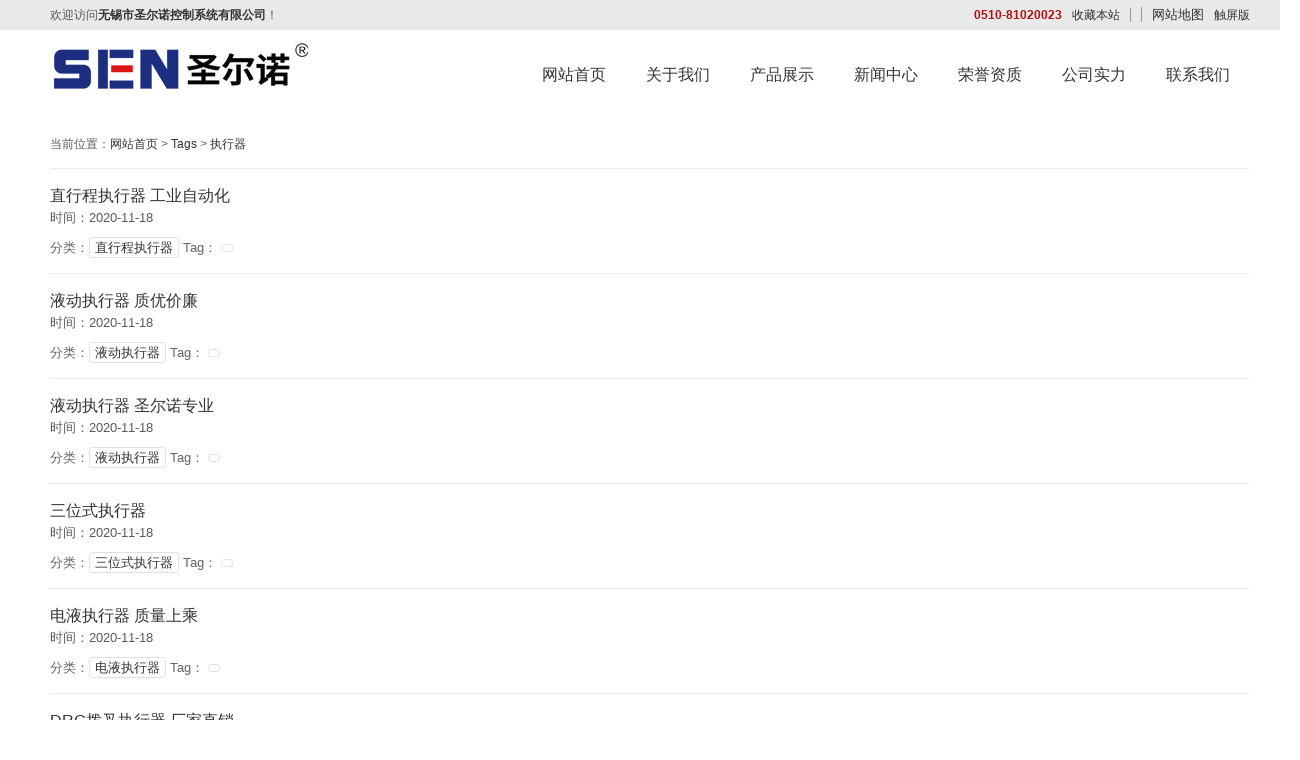

--- FILE ---
content_type: text/html; charset=utf-8
request_url: http://www.senjd.cn/Tags/Product/zhixingqi/
body_size: 4088
content:
<!DOCTYPE html><html><head><meta http-equiv="content-type" content="text/html; charset=utf-8" /><meta name="robots" content="index, follow" /><meta name="keywords" content="执行器" /><meta name="description" content="执行器" /><meta name="author" content="无锡市圣尔诺控制系统有限公司"><meta http-equiv=X-UA-Compatible content="IE=edge,chrome=1"><title>执行器-无锡市圣尔诺控制系统有限公司</title><script src="/Public/Js/jquery.min.js"></script><script src="/Public/Js/um.nav.js"></script><script src="/Public/Js/um.js"></script><script src="/Template/Home/Default/Public/js/jquery.SuperSlide.js"></script><script src="/Template/Home/Default/Public/js/layer.js"></script><script src="/Template/Home/Default/Public/js/jquery.scrollloading-min.js"></script><script src="/Template/Home/Default/Public/js/wow.min.js"></script><link href="/Template/Home/Default/Public/css/common.css" rel="stylesheet"><link href="/Template/Home/Default/Public/css/style.css" rel="stylesheet"><link rel="stylesheet" href="/Template/Home/Default/Public/css/layer.css"><link href="/Template/Home/Default/Public/css/css.css" rel="stylesheet"></head><body><div class="pg_margins "><div id="tips"></div><div class="topArea"><div class="bg-topArea"><p class="wel"><p>                欢迎访问<b class="spot"><span>无锡市圣尔诺控制系统有限公司</span></b>！
            </p></p><ul class="r-arte"><li class="sCommon"><strong>0510-81020023</strong><a href="javascript:;" class="favorite" rel="nofollow"
                        onclick="alert('加入收藏夹失败，请使用Ctrl+D快捷键进行添加操作!')">收藏本站</a><a class="top_map" href="/sitemap.html">网站地图</a><div class=" touch-btn"><a target="_blank" rel="nofollow" class="top_mobile" href="/">触屏版</a><div id="mobileQr" class="touch-box"><div class="wrap"><table class="mytable"><tbody><tr><td><ul class="code msite"><li><div class="img"><img width="150" height="150" alt="浏览手机站" src="/Template/Home/Default/Public/image/637322403519208138.jpg"></div><div class="text"><a href="/">浏览手机站</a></div></li></ul></td><td><ul class="code weixin"><li><div class="img"><img width="150" height="150" alt="微信二维码" src="/Template/Home/Default/Public/image/weixin.jpg" /></div><div class="text">微信二维码</div></li></ul></td></tr></tbody></table></div></div></div><!--	<a class="top_map" href="http://en.senjd.cn/">English</a> --></li></ul></div></div><div class="header"><div class="header-inner clearfix"><div class="logo fl"><a href="/" title="无锡市圣尔诺控制系统有限公司"><img src="/Uploads/logo.png" alt="无锡市圣尔诺控制系统有限公司" id="logopic" /></a></div><div class="navbox fr" id="topNav"><div class="nav" style="margin:0 auto;"><ul><li class="nav0" style="width:169px;"><a href="/">网站首页</a></li><li class="nav1" style="width:169px;"><a href="/about.html">关于我们</a><div class="shownav"><a href="/g.html">公司面貌</a></div></li><li class="nav1" style="width:169px;"><a href="/product.html">产品展示</a><div class="shownav"><a href="/qidongfamen.html">气动阀门</a><a href="/qidongzhixingqi.html">气动执行器</a><a href="/qidongfujian.html">气动附件</a><a href="/shoulunjigou.html">手轮机构</a></div></li><li class="nav1" style="width:169px;"><a href="/news.html">新闻中心</a><div class="shownav"><a href="/hangye.html">行业新闻</a><a href="/gongsi.html">公司新闻</a></div></li><li class="nav1" style="width:169px;"><a href="/honner.html">荣誉资质</a><div class="shownav"></div></li><li class="nav1" style="width:169px;"><a href="/gongsishili.html">公司实力</a><div class="shownav"><a href="/xianchangshebei.html">生产车间</a><a href="/x.html">现场安装</a><a href="/z.html">展会现场</a><a href="/c.html">车间展示</a><a href="/ceshishebei.html">测试设备</a><a href="/shengchanxianchang.html">生产现场</a></div></li><li class="nav1" style="width:169px;"><a href="/contactus.html">联系我们</a><div class="shownav"></div></li></ul></div></div></div><div class="clear"></div></div><style type="text/css">
.tag-pos{border-bottom:#eee solid 1px;padding:15px 0;}
.tag-list li{border-bottom:#eee solid 1px;padding:15px 0;}
.tag-list li .tags__meta{margin-top:10px;color:#666;font-size:13px;}
.tag-list li .tags__meta a{display:inline-block;border:1px solid #e1e1e1;box-sizing:border-box;border-radius:.2rem;line-height:1;color:#333;padding:3px 5px;}
.tags__tit{font-size:16px;}
.tags__time{margin-bottom:10px;font-size:13px;}
.tags__info{font-size:14px;color:#666;line-height:1.2;}
</style><div class="w"><div class="tag-pos"><b></b><span>当前位置：<a href="/">网站首页</a> &gt <a href="/Tags/">Tags</a> &gt <a href="/Tags/Product/zhixingqi/">执行器</a></span></div><div class="tag-list"><ul class="clearfix"><li class="clearfix"><a href="/zxczxq-show-71.html" class="tags__tit" target="_blank">直行程执行器 工业自动化</a><p class="tags__time">时间：2020-11-18</p><p class="tags__info"></p><p class="tags__meta">分类：<a href="$r.url">直行程执行器</a>  Tag：
								
				<a href="/Tags/Page/" class="tag-li1"></a>&nbsp;
		
						</p></li><li class="clearfix"><a href="/yedongzhixingqi-show-61.html" class="tags__tit" target="_blank">液动执行器 质优价廉</a><p class="tags__time">时间：2020-11-18</p><p class="tags__info"></p><p class="tags__meta">分类：<a href="$r.url">液动执行器</a>  Tag：
								
				<a href="/Tags/Page/" class="tag-li1"></a>&nbsp;
		
						</p></li><li class="clearfix"><a href="/yedongzhixingqi-show-60.html" class="tags__tit" target="_blank">液动执行器 圣尔诺专业</a><p class="tags__time">时间：2020-11-18</p><p class="tags__info"></p><p class="tags__meta">分类：<a href="$r.url">液动执行器</a>  Tag：
								
				<a href="/Tags/Page/" class="tag-li1"></a>&nbsp;
		
						</p></li><li class="clearfix"><a href="/sanweishizhixingqi-show-57.html" class="tags__tit" target="_blank">三位式执行器</a><p class="tags__time">时间：2020-11-18</p><p class="tags__info"></p><p class="tags__meta">分类：<a href="$r.url">三位式执行器</a>  Tag：
								
				<a href="/Tags/Page/" class="tag-li1"></a>&nbsp;
		
						</p></li><li class="clearfix"><a href="/dianyezhixingqi-show-54.html" class="tags__tit" target="_blank">电液执行器 质量上乘</a><p class="tags__time">时间：2020-11-18</p><p class="tags__info"></p><p class="tags__meta">分类：<a href="$r.url">电液执行器</a>  Tag：
								
				<a href="/Tags/Page/" class="tag-li1"></a>&nbsp;
		
						</p></li><li class="clearfix"><a href="/drgbochazhixingqi-show-48.html" class="tags__tit" target="_blank">DRG拨叉执行器 厂家直销</a><p class="tags__time">时间：2020-11-18</p><p class="tags__info"></p><p class="tags__meta">分类：<a href="$r.url">DRG拨叉执行器</a>  Tag：
								
				<a href="/Tags/Page/" class="tag-li1"></a>&nbsp;
		
						</p></li><li class="clearfix"><a href="/drgbochazhixingqi-show-47.html" class="tags__tit" target="_blank">DRG拨叉执行器 专业厂家直销</a><p class="tags__time">时间：2020-11-18</p><p class="tags__info"></p><p class="tags__meta">分类：<a href="$r.url">DRG拨叉执行器</a>  Tag：
								
				<a href="/Tags/Page/" class="tag-li1"></a>&nbsp;
		
						</p></li><li class="clearfix"><a href="/drgbochazhixingqi-show-45.html" class="tags__tit" target="_blank">DRG拨叉执行器 质量专业</a><p class="tags__time">时间：2020-11-18</p><p class="tags__info"></p><p class="tags__meta">分类：<a href="$r.url">DRG拨叉执行器</a>  Tag：
								
				<a href="/Tags/Page/" class="tag-li1"></a>&nbsp;
		
						</p></li><li class="clearfix"><a href="/drgbochazhixingqi-show-43.html" class="tags__tit" target="_blank">DRG拨叉执行器 种类齐全</a><p class="tags__time">时间：2020-11-18</p><p class="tags__info"></p><p class="tags__meta">分类：<a href="$r.url">DRG拨叉执行器</a>  Tag：
								
				<a href="/Tags/Page/" class="tag-li1"></a>&nbsp;
		
						</p></li></ul></div><div id="pages" class="page"><a href="###" rel="nofollow" class="a1">11条</a><a href="/Tags/Product/zhixingqi/1.html">首页</a><a href="/Tags/Product/zhixingqi/1.html">上一页</a><span>1</span><a href="/Tags/Product/zhixingqi/2.html">2</a><a href="/Tags/Product/zhixingqi/2.html">下一页</a><a href="/Tags/Product/zhixingqi/2.html">尾页</a></div><br></div><div class="footer"><div class="ft-wrap"><div class="copyright"><p><a href="http://www.senjd.cn/sitemap.html" target="_blank">网站地图HTML</a> | <a href="http://www.senjd.cn/sitemap.xml" target="_blank">网站地图XML</a></p><p>Powered by <span style="color:#333333;font-family:Tahoma, Helvetica, Arial, " font-size:12.6316px;white-space:normal;background-color:#ffffff;"=""><strong><a href="http://www.senjd.cn/" target="_blank">无锡市圣尔诺控制系统有限公司</a></strong></span> All right reserved 备案号：<span style="color:#333333;font-family:Tahoma, Helvetica, Arial, " white-space:normal;background-color:#9eea6a;"=""><strong></strong></span><strong><a href="https://beian.miit.gov.cn/#/Integrated/index" target="_blank">苏ICP备2020061968号-1</a>&nbsp;</strong><img src="/Uploads/202312/6583f120eea46.png" width="20" height="22" alt="" style="font-weight:bold;" /><a href="https://beian.mps.gov.cn/#/query/webSearch?code=32020602001589\" rel="\&quot;noreferrer\&quot;" target="\&quot;_blank\&quot;">苏公网安备32020602001589</a></p><p><div class="code-tongji"></div><div class="code-script"><!--UMSCRIPT--></div></p></div></div></div><div class="pageTop" id="pageTop"><a href="#" rel=" nofollow">[向上]</a></div><script type="text/javascript">
    jQuery.fn.floatadv = function (loaded) {
        var obj = this;
        body_height = parseInt($(window).height());
        block_height = parseInt(obj.height());

        top_position = parseInt((body_height / 2) - (block_height / 2) + $(window).scrollTop());
        if (body_height < block_height) { top_position = 0 + $(window).scrollTop(); };

        if (!loaded) {
            obj.css({ 'position': 'absolute' });
            obj.css({ 'top': top_position });
            $(window).bind('resize', function () {
                obj.floatadv(!loaded);
            });
            $(window).bind('scroll', function () {
                obj.floatadv(!loaded);
            });
        } else {
            obj.stop();
            obj.css({ 'position': 'absolute' });
            obj.animate({ 'top': top_position }, 400, 'linear');
        }
    }
</script></div><script>
    var _hmt = _hmt || [];
    (function () {
        var hm = document.createElement("script");
        hm.src = "https://hm.baidu.com/hm.js?a6f2748a562fbc483b6f647833b93cfe";
        var s = document.getElementsByTagName("script")[0];
        s.parentNode.insertBefore(hm, s);
    })();
</script><script>
    $(".intro-info-img").scrollLoading();
    $(".b-pic").scrollLoading();   
</script><script>
    $(function () {
        // 拉屏广告设置
        if ($(".pg_margins").find(".adver").is(":visible") === true) {
            $(".footer .ft-wrap").css({
                "padding-bottom": "140px"
            });
        } else {
            $(".footer .ft-wrap").css({
                "padding-bottom": "30px"
            });
        };
        $(".adver_close").click(function () {
            $(".footer").css({ "padding-bottom": 30 })
        })

        // 案例调用
        var DESIGN_LIST = $(".DESIGN_LIST")
        var DESIGN_LIST_ul = DESIGN_LIST.find("ul")
        var DESIGN_LIST_li = DESIGN_LIST_ul.find("li")
        DESIGN_LIST.slide({
            titCell: ".hd ul li", mainCell: ".bd ul", effect: "fade", autoPlay: true, vis: 1, autoPage: false, trigger: "click", pnLoop: true, startFun: function (i) {
                var nid = $(".iFCB-S-DESIGN").attr("id");
                var hw = $(".DESIGN_LIST .hd").width();
                DESIGN_LIST_li.css({ "width": hw / nid });
                var left = (parseInt(i / nid) * hw) * -1;
                $(".DESIGN_LIST_WRAP").animate({ left: left + "px" });

                var data_img = DESIGN_LIST_li.eq(i).attr("data-img"),
                    data_url = DESIGN_LIST_li.eq(i).attr("data-url"),
                    data_des = DESIGN_LIST_li.eq(i).attr("data-des"),
                    data_title = DESIGN_LIST_li.eq(i).attr("data-title");
                $(".iFCB-B-DESIGN .m-pic img").attr({ "src": data_img });
                $(".iFCB-B-DESIGN .u-tt a").html(data_title);
                $(".iFCB-B-DESIGN .u-des span").html(data_des);
                $(".iFCB-B-DESIGN .u-tt a,.iFCB-B-DESIGN .u-more a").attr({ "href": data_url });
            }
        });

        // 首页焦点图设置
        jQuery(".iFCB-FOCUS").slide({ titCell: ".hd ul", mainCell: ".bd ul", effect: "fold", autoPlay: true, autoPage: true });

        jQuery(".inner3 .m-item .iFCB-pro").slide({ mainCell: ".bd ul", autoPlay: true, effect: "topMarquee", vis: 1, interTime: 50, trigger: "click" });
        jQuery(".inner4 .m-item .iFCB-pro").slide({ mainCell: ".bd ul", autoPlay: true, effect: "topMarquee", vis: 1, interTime: 50, trigger: "click" });
        jQuery(".inner #leftObj .iFCB-pro").slide({ mainCell: ".bd ul", autoPlay: true, effect: "topMarquee", vis: 1, interTime: 50, trigger: "click" });

        // 905 首页视频播放控制
        $(".m9051-video-title").click(function () {
            playPause()
            $(".m9051-video-box").show();
        })
        $(".m9051-video-box .clear").click(function () {
            var myVideo = document.getElementsByTagName("video")[0];
            myVideo.pause();
            $(".m9051-video-box").hide();
        })

        // 返回顶部
        $("#pageTop ").on("click", function (A) {
            A.preventDefault();
            $("body,html").animate({
                scrollTop: 0
            },
                300)
        })

    })
    if ($(".pg_margins").find(".home").is(":visible") === true) {
        new WOW().init();
    }
</script></body></html>

--- FILE ---
content_type: text/css
request_url: http://www.senjd.cn/Template/Home/Default/Public/css/style.css
body_size: 5632
content:
/*
    header
*/
/*
    顶部导航
*/



/* 案例通用 */
.items-case li{
    width: 386px;
    margin-right: 20px;
    margin-bottom: 10px;
    line-height: 1.3;
    background: #fff;
}
.items-case li img{
    width: 100%;
}
.items-case li h4{
    margin-top: 8px;
    font-size: 16px;
    color: #333;
    font-weight: bold;
    padding: 0 10px;
}
.items-case li span{
    font-size: 12px;
    font-weight: normal;
    padding: 4px 10px;
    display: inline-block;
}
.items-case li p{
    height: 68px;
    font-size: 12px;
    line-height: 22px;
    color: #9d9da4;
    font-weight: normal;
    overflow: hidden;
    padding: 0 10px;
    margin-bottom: 10px;
}
.items-case li:hover h4{
    color: #b20f0f;
}
.items-case li:hover span{
    color: #333;
}


/*-------------------------------------------------*/
/* 内页上方 */
.um-banner{
    height: 300px;
    background: url(../image/um-banner.jpg) no-repeat center;
}

.um-page_tit{
    width: 1200px;
    margin: 55px auto 33px;
    line-height: 56px;
    border: 1px solid #e6e6e6;
    border-bottom: 2px solid #b20f0f;
    padding: 0 20px;
}
.um-page_tit h2{
    font-weight: normal;
    font-size: 25px;
    color:#b20f0f;
}

.um-page_tit .right{
    color:#8e8e8e; 
    font-size: 13px;
}



.main{
    padding: 00px 0 50px;
    /* background: #f2f2f2; */
}
.um-article{
    margin-top: -60px;
}
.um-hd{
    /*background: #f0f0f0;*/
}
.um-hd{
    width: 250px;
    float: left;
}
.um-hd_hd{
    background: #fff;
}
.um-hd_bd{
    background: #fff;
}
.um-hd .item-bd .um-hd-pro li{
    width: 100%;
}
.um-hd_nav h2{
    font-size: 16px;
    font-weight: normal;
    line-height: 50px;
    border-bottom: 1px solid #c7c7c7;
    padding-left: 10px;
}
.um-bd{
    width: 920px;
}
.um-bd_hd{
    background: #fff;
    font-size: 18px;
    padding-left: 15px;
}
.um-article .item-hd{
    height: 60px;
    padding: 15px;
    color: #fff;
    line-height: 30px;
}
.um-hd .item-hd{
    background: #16cfc1;
    font-size: 16px;
}
.um-bd .item-hd{
    color: #666;
    background: #eee;
}



.um-bd{
    width: 900px;
    float: right;
    min-height: 500px;
}
.um-bd-proshow{
    width: 1200px;
    float: none;
}
.um-left{
    width: 910px;
    float: left;
}
.um-right{
    width: 260px;
    float: right;
}
.um-page{
    /*width: 1200px;*/
}
/* 左侧导航 */
.um-lside{
    /*border: 1px solid #d5d5d5;*/
}
.um-lside>h3{
    font-size: 24px;
    color: #fff;
    line-height: 73px;
    background: #b20f0f;
    text-align: center;
}
.um-lside .item-bd{
    border: 1px solid #ccc;
    border-top: 0;
    padding: 20px 0;
}
.um-hd_hd .item-bd dl{
    margin-bottom: 6px;
}
.um-hd_hd .item-bd dt a{
    display: block;
    font-size: 16px;
    line-height: 50px;
    overflow: hidden;
    color: #222;
    background: #f3f3f3;
    padding: 0 25px;
}
.um-hd_hd .item-bd dt a:before{
    content: '';
    display: inline-block;
    border-top: 5px solid transparent;
    border-bottom: 5px solid transparent;
    border-left: 5px solid #b20f0f;
    margin-right: 13px;
}
.um-hd_hd .item-bd dd a{
    display: block;
    line-height: 41px;
    color: #666;
    font-size: 13px;
    padding-left: 44px;
    border-bottom: 1px dashed #e6e6e6;
}
.um-hd_bd .con{
    padding: 20px 15px;
    font-size: 14px;
    line-height: 28px;
    background: #efefef;
}

/* 内容页上 标题 */
.um-bd_hd{
    height: 50px;
    line-height: 50px;
    border-left: 1px solid #5d9816;
}

/* 详情页标题 */
.um-bd_bd .tit h3{
    line-height: 1.5;
    font-size: 19px;
    color: #222;
    text-align: center;
}
.meta{
    margin-top: 10px;
    border-bottom: 1px dashed #ccc;
    padding-bottom: 10px;
    margin-bottom: 20px;
    font-family: '宋体';
    text-align: center;
}
.content{
    font-size: 16px;
}

/* 产品列表页 */
.items-img li {
    width: 276px;
    border-width: 1px;
    margin-right: 36px;
    margin-bottom: 29px;
    height: auto;
    background: #fff;
}
.items-img li .img{
    border: 1px solid #dddddd;
}
.items-img li img{
    width: 100%;
    display: block;
}
.items-img li:hover .img{
    border-color: #b20f0f;
}
.items-img li p{
    line-height: 35px;
    font-size: 15px;
    color: #1a1a1a;
}
/* 产品详情页 */
#example3{
    float: left;
    margin-right: 25px;
}
#zoom_box{
    background: #eee;
    text-align: center;
    border: 1px solid #eee;
}
#zoom_box img{
    max-width: 100%;
    cursor: pointer;
}
#zoom_list{
    width:350px;
    height: 60px;
    background: #eee;
}
#zoom_list>a{
    width: 14px;
    height: 54px;
    margin-top: 2px;
    text-align: center;
    overflow: hidden;
    background: #b3b3b3;
    color: #fff;
    text-align: center;
}

#zoom_list .next {
    float: right;
    background: url(../images/next.gif) no-repeat -3px 18px;
}
#zoom_list .pre{
    float: left;
    background: url(../images/pre.gif) no-repeat -3px 18px;
}
#zoom_list #zoom_list_box{
    float: left;
    width:90%;
    overflow: hidden;
    height: 56px;
    position: relative;
}

.um-imgInfo{
    width: 508px;
}
.um-imgInfo .tit{    
    font-size: 26px;
    color: #222;
    font-weight: normal;
    line-height: 1.8;
}
.um-imgInfo .p_tabs{
    background: #f2f2f2;
    padding: 20px 15px;
    min-width: 325px;
}
.um-imgInfo .p_tabs li{
    line-height: 35px;
    font-size: 14px;
}
.um-imgInfo .p_tabs li em{
    font-style: italic;
}
.um-imgInfo-but {
    margin-top: 52px;
}
.um-imgInfo-but a{
    display: inline-block;
    width: 200px;
    height: 45px;
    background: #b20f0f;
    font-size: 18px;
    line-height: 45px;
    text-align: center;
    border: 1px solid #b20f0f;
    border-radius: 2px;
    color: #fff;
}

.um-imgInfo-span{
    margin-top: 13px;
}
.um-imgInfo-span a{
    display: inline-block;
    border: 1px solid #ddd;
    line-height: 24px;
    padding: 0 9px;
    font-size: 12px;
    color: #a2a2a2;
    font-family: arial;
    margin-right: 9px;
    vertical-align: top;
    transition: all .3s;
}
.um-imgInfo-span a:hover{
    border-color: #999;
    color: #999;
}
.um-bd_imglist {
    overflow: hidden;
    margin-bottom: 50px;
}
.um-bd_imglist li{
    float: left;
    width: 225px;
    margin-right: 11px;
    overflow: hidden;
}
.um-bd_imglist li:nth-of-type(5){
    margin-right: 0;
}
.um-bd_imglist li img{
    width: 100%;
    display: block;
    transition: all .3s;
}
.um-bd_imglist li:hover img{
    transform: scale(1.05);
}


.um-imgDetail .tag{
    border-bottom: 1px solid #1651b8;
    margin-bottom: 20px;
}
.um-imgDetail .tag b{
    display: inline-block;
    height: 25px;
    line-height: 25px;
    color: #fff;
    text-align: center;
}
.um-imgDetail .items-desc-text li{
    width: 46%;
}
.um-imgDetail .items-desc-text li{
    margin-top: 0;
    padding-top: 0;
    padding-bottom: 5px;
}
.um-imgDetail .items-desc-text li:nth-child(2n){
    float: right;
    margin-right: 0;
}
.um-imgDetail .items-desc-text .con{
    width: 270px;
}
.um-imgDetail .items-desc-text .con h5{
    font-size: 14px;
}

/* 下方推荐 */
.um-bd_recommend{
    margin-top: 20px;
}
.um-bd_imgShow_bd .tag,
.um-bd_recommend .tag{
    height: 32px;
    margin-bottom: 20px;
    border-bottom: 1px solid #b20f0f;
}
.um-bd_imgShow_bd .tag b,
.um-bd_recommend .tag b{
    display: inline-block;
    height: 32px;
    line-height: 32px;
    color: #fff;
    text-align: center;
    font-size: 15px;
    padding: 0 23px;
    border-bottom: 1px solid #b20f0f;
    background: #b20f0f;
}
.um-bd_recommend .items-img li{
    width: 203px;
    margin-right: 19px;
    margin-bottom: 0;
}
.um-bd_recommend .items-img li img{
    width: 100%;
    display: block;
}
.um-bd_recommend .article li{
    padding-bottom: 10px;
    border-bottom: 1px dotted #ddd;
    margin-bottom: 15px;
}
.um-bd_recommend .article li{
    width: 100%;
}
.um-bd_recommend .article li:last-child{
    margin-bottom: 0;
    padding-bottom: 0;
    border: none;
}
.um-bd_recommend .article li img{
    width: 150px;
    margin-right: 20px;
}
.um-bd_recommend .article li h2{
    font-size: 16px;
    font-weight: bold;
    color: #222;
    margin-top: 5px;
    height: 58px;
    line-height: 29px;
    margin-bottom: 9px;
    overflow: hidden;
}
.um-bd_recommend .article li p{
    font-size: 13px;
    color: #666;
    line-height: 20px;
    height: 40px;
    overflow: hidden;
}
.um-bd_recommend .article li span{
    display: block;
    font-size: 12px;
    margin-top: 5px;
    color: #999;
}
.um-bd_recommend .article li:hover h2{
    color: #b20f0f;
}
/* 城市分销 */
.um-bd_recommend .citybox a{
    display: inline-block;
    padding-right: 10px;
    line-height: 30px;
}

.um-bd_recommend .citybox a:hover{
    color: #b20f0f;
}

/* 内容页正文 */
.um-page-content{   
    font-size: 15px;
    line-height: 30px;
}






/* 内页右侧 */
.um-right .tit{
    color: #b20f0f;
    text-transform: uppercase;
    letter-spacing: 1px;
    word-spacing: 2px;
    margin-bottom: 20px;
    font-weight: bold;
    border-left: 1px solid #b20f0f;
    line-height: 30px;
    padding-left: 13px;
    font-size: 15px;
}
.um-right .tit span{
    color: #999;
    font-weight: normal;
}
.um-right .tit a{
    color: #0b67c5;
    font-weight: normal;
}
.case-show li{
    width: 293px;
    margin-right: 25px;
    margin-bottom: 15px;
}
.case-show li img{
    width: 100%;
}
.case-show li p{
    line-height: 25px;
    font-size: 14px;
}
.case-show li:hover p{
    color: #b20f0f;
}
.r-module-img .case-show{
    margin: 0;
}
.r-module-img li{
    margin-bottom: 30px;
    width: 100%;
    padding: 0;
}
.r-module-img li img{
    width: 100%;
    display: block;
}
.r-module-img li:last-child{
    margin-bottom: 0;
}
.r-module-img li .img{
    position: relative;
}
.r-module-img li .img img{
    display: block;
}
.r-module-img li .img:after{
    content: '';
    display: block;
    position: absolute;
    left: 0;
    right: 0;
    bottom: 0;
    height: 20px;
    background-image: -webkit-linear-gradient(top, rgba(255,255,255,0.7) 0, #fff 100%);
    background-image: -o-linear-gradient(top, rgba(255,255,255,0.7) 0, #fff 100%);
    background-image: linear-gradient(to bottom, rgba(255,255,255,0.7) 0, #fff 100%);
    background-repeat: repeat-x;
    filter: progid:DXImageTransform.Microsoft.gradient(startColorstr='#b3ffffff', endColorstr='#ffffffff', GradientType=0);
}
.r-module-img li p{
    color: #333;
    line-height: 30px;
}
.r-module-img li:hover p{
    background: #b20f0f;
    color: #fff;
}
.r-module-img li .con p{
    line-height: 22px;
    font-size: 17px;
    margin-bottom: 5px;
    margin-top: 0;
    height: 22px;
    overflow: hidden;
    color: #525252;
    padding-left: 11px;
}
.r-module-img li .con span{
    display: block;
    margin: 0 15px 15px;
    font-size: 13px;
    line-height: 1.5em;
    height: 3em;
    overflow: hidden;
    color: #8a8a8a;
}
.r-module-img li:hover .con p{
    color: #0b67c5;
}
.r-module-desc li{
    margin-top: 14px;
}
.r-module-desc li .con h3{
    font-size: 13px;
    font-weight: normal;
    color: #444;
    line-height: 23px;
    height: 46px;
    overflow: hidden;
}
.r-module-desc li .con h3 span{
    display: inline-block;
    font-size: 12px;
    font-style: normal;
    background: #999;
    line-height: 12px;
    padding: 3px 6px;
    border-radius: 3px;
    color: #fff;
    vertical-align: middle;
    margin-top: -2px;
    margin-right: 8px;
    font-weight: normal;
}
.r-module-desc li:nth-child(1) .con h3 span{
    background: red;
}
.r-module-desc li:nth-child(2) .con h3 span{
    background: #FF5722;
}
.r-module-desc li:nth-child(3) .con h3 span{
    background: orange;
}
.r-module-desc li .con p{
    display: block;
    text-align: left;
    float: none;
    color: #c5c5c5;
    font-size: 12px;
}
.r-module-desc li:hover .con h3{
    color: #000;
}

.r-module .li2 a{
    display: block;
    margin-top: 14px;
    color: #c5c5c5;
    font-size: 12px;
    color: #8a8a8a;
}
.r-module-related a{
    color: #717171;
    line-height: 1.8em;
    margin-bottom: 20px;
    display: block;
}
.r-module-related a span{
    float: left;
    width: 1.5em;
    font-size: 28px;
    color: #e0e0e0;
    line-height: 1.1em;
    font-family: Impact,Arial,sans-serif;
    font-weight: normal;
    letter-spacing: 1px;
}

.r-module-related a:hover{
    color: #000;
}
.r-module-related a:hover span{
    color: #c3c3c3;
}
.r-module-keywords a{
    display: inline-block;
    padding:0 15px;
    background: #999;
    color: #fff;
    height: 25px;
    line-height: 25px;
    text-align: center;
    margin-right: 10px;
    margin-bottom: 10px;
}
.r-module-keywords a:hover{
    background: #b20f0f;
}
.um-right .con a{
    font-size: 12px;
    font-family: '宋体';
    margin-right: 10px;
    display: inline-block;
    line-height: 20px;
}




/* 案例列表 */
.um-pic .case-show{
    margin-top: 0;
}
.um-pic .case-show li{
    width: 276px;
    margin-right: 36px;
    margin-bottom: 26px;
}
.um-pic .case-show li img{
    width: 100%;
}
.um-pic .case-show li p{
    padding: 2px 10px;
    font-size: 14px;
}
.um-pic .case-show li:hover p{
    color: #b20f0f;
}
/*新闻列表*/
 .items-desc-text .time{
    background: #cacaca;
    color: #000;
    width: 70px;
    height: 70px;
    text-align: center;
    line-height: 35px;
    padding-top: 8px;
}
 .items-desc-text .time h2{
    font-size: 30px;
    font-weight: normal;
    line-height: 1;
}
 .items-desc-text .time p{
    font-size: 14px;
}
 .items-desc-text li:hover .time{
    background: #b20f0f;
    color: #fff;
}
 .items-desc-text li{
    padding: 15px 0;
    border-bottom: 1px dotted #dbd4cd;
    margin: 10px 0;
}
 .items-desc-text li:first-child{
    margin-top: 0;
    padding-top: 0;
}
 .items-desc-text li img{
    width: 200px;
    display: block;
    float: right;
 }
 .items-desc-text li .con{   
    margin-right: 220px;
}
 .items-desc-text li .con h5{
    color: #111;
    font-size: 17px;
    margin-bottom: 8px;
    width: 100%;
    line-height: 1.5;
}
 .items-desc-text li:hover .con h5{
    color: #b20f0f;
}
 .items-desc-text li .con p{
    font-size: 14px;
    color: #555;
    line-height: 25px;
    overflow: hidden;
    height: 50px;
}
 .items-desc-text li .con span{
    font-size: 12px;
    line-height: 25px;
    font-weight: normal;
    font-family: '宋体';
    color: #999;
    margin-top: 8px;
    display: block;
}

/*新闻详情页*/
.content{
    font-size: 16px;
    line-height: 2;
    color: #333;
}
/* 案例详情页 */
.um-bd_ft li{
    width: 205px;
    margin-right: 19px;
    margin-bottom: 0;
}
.um-bd_ft li p{
    font-size: 14px;
    color: #333;
    line-height: 35px;
}
/*----------------------------------------------------------------------------------------------------------------*/

/*
** 产品列表
**/
.catelist{}
.catelist li{ margin-top:20px; overflow:hidden;}
.catelist .img{ width:120px; height:120px; margin:0 30px; border:#ddd solid 2px; overflow:hidden;}
.catelist .com{ margin-left:30px;}
.catelist .t{ padding-bottom:6px;}


/*产品详细*/
.product_detail{ padding-left:20px;}
.um-imgZoom{float:left;margin-right:20px;}
.um-imgZoom p{text-align:center;padding-bottom:10px;}
#zoom_box{display:block;zoom:1;width:350px;height:350px;text-align:center;border:1px solid #ddd;vertical-align:middle;font-size:170px;padding:0;}
#zoom_box img{margin:0;padding:0;}
#zoom_box img.big_small{max-width:298px;max-height:298px;width: 298px; height: 298px;width:expression(this.width>300&&this.width>this.height?300:true);height:expression(this.height>300?300:true);}
#zoom_list{width:352px;height:60px;background:#EFEFEF;padding-top: 4px;position: relative;z-index: 99;}
#zoom_list .pre{float:left;width:14px;height:54px;margin-top:2px;text-align:center;overflow:hidden;background:#EFEFEF url(../images/pre.gif) no-repeat -3px 18px;}
#zoom_list .next{float:right;width:14px;height:54px;margin-top:2px;text-align:center;overflow:hidden;background:#EFEFEF url(../images/next.gif) no-repeat -3px 18px;}
#zoom_list #zoom_list_box{float:left;width: 323px;overflow:hidden;height:56px;position:relative;}
#thumblist{position:absolute;}
#thumblist li{float:left;width:53px;overflow:hidden;text-align:center;margin:2px 0;}
#thumblist li span{width:52px;height:52px;}
#thumblist li span a{width:50px;height:50px;font-size:42px;border:1px solid #FFF;}
#thumblist li span img{max-height:50px;max-width:50px;width:50px;height:50px;}
#big_box{float:left;}
#big_box span{width:302px;height:242px;}
#big_box span a{width:300px;height:240px;font-size:200px;}
#big_box span img{max-width:300px;max-height:240px;}
.p_info li{margin-bottom:10px;}

.um-imgDetail{}
.um-imgDetail .cent { padding:20px 0; font-size:14px;}
.um-imgDetail .cent img{
    max-width: 100%;
}

.um-imgDetail-news a{
    display: block;
    width: 50%;
    float: left;
    padding-right: 20px;
    line-height: 30px;
    font-size: 14px;
    margin-bottom: 5px;
}
.um-imgDetail-news a span{
    font-size: 12px;
    color: #999;   
}


.pagenav{ font-size: 14px;
    background: #f9f9f9;}
.pagenav a{ 
    color: #b20f0f;
    margin-top: 5px;
    line-height: 20px;
}
.pagenav p{
    width: 420px;
    padding: 10px;
}
.pagenav p:first-child{
    float: left;
}
.pagenav p:last-child{
    float: right;
}


.citybox{}
.citybox a{ display:inline-block; margin-right:20px; line-height:28px;color: #333;}
/*
** 图片
**/
.photo_box{ overflow:hidden;}
.photo_box .photo{ position:relative; float:left; width:625px; margin-left:40px; overflow:hidden;}
.photo_box .btn_left, .photo_box .btn_right{ display:block; width:8px; height:30px; margin-top:195px; background:url(../image/roll.jpg) no-repeat;}
.photo_box .btn_left{ float:left;}
.photo_box .btn_right{ float:right; background-position:-8px 0;}

.photo_view li{ float:left; width:625px;}
.photo_desc h3{ margin:20px 0; padding-bottom:10px; border-bottom:#eee solid 1px;}


/*
** 下载
**/
.down_list dl.img {margin:5px 10px;}
.down_list dl.img dt  {font-size:14px;background:#EFEFEF;line-height:28px;padding-left:5px;}
.down_list dl.img dt a {color:#855352}
.down_list dl.img dd.ext {line-height:22px;text-align:right;color:#333;}  
.down_list dl.img dd.desc {line-height:22px;color:#9E9E9E}
.down_info { margin-bottom:20px;border:1px solid #EFEFEF;border-bottom:none;}
.down_info ul li label {float:left;width:65px;border-right:1px solid #EFEFEF;text-align:center;margin-right:5px;}
.down_info ul li { height:28px;line-height:28px;border-bottom:1px solid #EFEFEF; font-size:12px;}
.down_info ul li a{ font-weight:bold; color:#F30;}

#content {line-height:30px;}
#content h1.tit {font-size:20px;font-family:'Microsoft YaHei';color:#333;text-align:center;margin:20px 0;}
#content h1.tit span {font-size:14px;font-weight:normal;}
#content .content p{font-size:12px;}
#content .content img {max-width:590px;_width:expression(this.width > 590 && this.width > this.height ? 590 : true); }
#content .content strong{color:#000;}
#content .content ol{ list-style-position: inside; margin:20px; }
#content .content ul {list-style-position: inside; margin:20px; }
#content .content ul li  {list-style-type : disc;}
#content .content ol li  {list-style-type : decimal ;} 
#content .content h1,#content .content h2,#content  .content h3,#content .content h4,#content .content h5,#content .content h6 {color:#000;font-size:100%;font-weight:bold;}

#pages { padding:10px 0 10px;text-align:center;}
#pages a { display:inline-block; padding:0px 14px; height:40px;font-size:13px;line-height:40px; background:#f9f9f9;text-align:center; color:#333}
#pages a.a1 {padding:0px 12px; height:40px; line-height:40px;margin-top:0px;}
#pages a:hover { background:#f1f1f1; color:#000; text-decoration:none; }
#pages span { display:inline-block;  padding:0px 14px; height:40px; line-height:40px; background:#b20f0f; border:1px solid #b20f0f; color:#fff; text-align:center; }
.page .noPage { display:inline-block;  padding:0px 14px; height:40px; line-height:40px;border:1px solid #e3e3e3; text-align:center; color:#a4a4a4; }


.kefu {width:99px;height:60px;position:absolute;top:0px;}
.kefu .kftop{background:url(../images/kefu_top.gif) no-repeat;height:20px;}
.kefu .kfbottom{background:url(../images/kefu_bottom.gif) no-repeat;height:14px;}
.kefu .kfbox {border-left:1px solid #DDE6EC;border-right:1px solid  #DDE6EC;overflow:hidden;zoom:1;padding:1px;background:#FFF;color:#f00;line-height:26px;}
.kefu .kfbox ul {padding-left:6px;}
.kefu .kfbox ul li.tit {color:#800000;}
.kefu .kfbox ul li img {vertical-align:middle;}

 


/*留言反馈*/
.table-list td,.table-list th{padding-left:12px;}
.table-list td img { vertical-align:middle;}
.table-list thead th{ height:30px; background:#eef3f7; border-bottom:1px solid #d5dfe8; font-weight:normal;line-height:30px;}
.table-list tbody td,.table-list .btn{border-bottom: #eee 1px solid;line-height:30px;}
div.btn{background:#f6f6f6; padding:6px 12px; height:30px;line-height:30px}
.table-list tr:hover,.table-list table tbody tr:hover{ background:#fbffe4}
.nHover tr:hover,.nHover tr:hover td{ background:none}
.table-list .input-text-c{ padding:0; height:18px}
.input-text-c{border:1px solid #A7A6AA;height:18px;padding:2px 0 0; text-align:center}
.td-line{border:1px solid #eee}
.td-line td,.td-line th{border:1px solid #eee}
.button{background:#b20f0f; border:none;padding:5px 12px; margin-right:6px;
    cursor: pointer;
    color: #fff;
}
[type=reset]{
    background: #999;
}
.button:hover{
    background: #b20f0f;
}
[type=reset]:hover{
    background: #777;
}
.table-list tr.on,.table-list tr.on td,.table-list tr.on th,.table-list td.on,.table-list th.on{background:#fdf9e5;}
a.close-own{background: url(../Images/cross.png) no-repeat left 3px; display:block; width:16px; height:16px;position: absolute;outline:none;right:7px; top:8px; text-indent:200px; overflow: hidden}
a.close-own:hover{background-position: left -46px}
 

.input-text,.measure-input,textarea,input.date,input.endDate,.input-focus{border:1px solid #A7A6AA;line-height:18px;height:18px;margin:0 5px 0 0;padding:1px 0 1px 5px;border: 1px solid #d0d0d0;background: #FFF url(../Images/admin_img/input.png) repeat-x; font-family: Verdana, Geneva, sans-serif,"宋体";font-size:12px;}
.input-focus{background: #FFF; border-color:#afcee6;font-size:12px;}
input.date,input.endDate{background: #fff url(../Images/admin_img/input_date.png) no-repeat right 3px; padding-right:18px;font-size:12px;}
textarea,textarea.input-text,textarea.input-focus{font-size:12px;height:auto; padding:5px; margin:0;}
select{ vertical-align:middle;background:none repeat scroll 0 0 #F9F9F9;border-color:#666666 #CCCCCC #CCCCCC #666666;border-style:solid;border-width:1px;color:#333;padding:2px;}
.search-form{ margin-bottom:10px}
/*宋体宋体*/
.table_form {margin:10px;width:95%;}
.table_form input{}
.table_form td{padding-left:12px}
.table_form th{font-weight:normal; text-align:right;padding-right:10px; color:#777}
.table_form td label{ vertical-align:middle}
.table_form td,.table_form th{padding:8px 0 5px 8px;line-height:22px;}
.table_form tbody td,.table_form tbody th{border-bottom:1px solid #eee;}
.colorpanel tbody td,.colorpanel tbody th{ padding:0;border-bottom: none;}

em.error {overflow:hidden;zoom:1;background:url("../Images/unchecked.gif") no-repeat 0px 0px;  padding-left: 19px;color:red;}
em.success {overflow:hidden;zoom:1;background:url("../Images/checked.gif") no-repeat 0px 0px;  padding-left: 19px;color:red;}

.guestbook_list {margin:12px 0;line-height:26px;font-size: 13px;}
.guestbook_list dl {border:1px solid #E9E9EB;margin:8px auto;padding:15px;}
.guestbook_list dl dt {border-bottom:1px dashed #E9E9EB;height:26px;line-height:26px;color:#b20f0f;}
.guestbook_list dl dt span {float:right;line-height:26px;}
.guestbook_list dl dd.g_content {padding:5px;line-height:26px;}
.post_box {border:1px solid #eee;}
.post_box h5 {line-height:35px;text-align:center;font-size:14px;border-bottom:1px solid #eee;height:35px;background:#f5f5f5;}
/*user login*/

/*sitemap*/
.mapbox{ border:1px solid #ccc; background:#fff;}
.mapbox h4 { margin:10px 0; padding:6px;border:none;border-top:1px solid #ccc;margin-top:-1px;border-bottom:1px solid #eee;}
.smallcat ul{ overflow:hidden;}
.smallcat ul li {float:left;line-height:24px;}
.smallcat ul li a {margin:0 8px;}

/* 动画 */
@keyframes chilun{
    from {transform: rotate(0deg);}
    to {transform: rotate(360deg);}
}

--- FILE ---
content_type: text/css
request_url: http://www.senjd.cn/Template/Home/Default/Public/css/css.css
body_size: 12955
content:
@charset "utf-8";
a {color:#333;}
a:hover{color:#b20f0f; }
	/* 头部 */
.topArea { background-color:#e9e9e9; font-size:12px; }
.topArea .spot,
.topArea span .wbst,
.topArea span .wbst a { color:#333; }
.topArea .r-arte .code,
.topArea .r-arte .code a { color:#333; }
.topArea .r-arte a { border-right:1px solid #999; }

.topArea .r-arte li>a:last-of-type{
    border-left: 1px solid #999;
    margin-left: 10px;
    border-right: 0;
    padding-right: 0;
    font-family: arial;
    font-size: 13px;
}

.topArea .r-arte .sCommon strong { padding-left:20px; background:url(../image/topareatel.png) no-repeat 0 50%; color:#b20f0f; }

.header { position:relative; background:#fff;  z-index:2; }

/*============================
	导航
============================*/

/* 通栏模式 */
#topNav { background:#eee; line-height:52px; }
#topNav .nav>ul>li { height:52px; line-height:52px; }
#topNav .nav>ul>li>a { color:#666; }
#topNav .nav>ul>li>a:hover,
#topNav .nav>ul>li>a.current { background:#b20f0f; color:#fff; z-index:1; }

/* 左右模式 */
.header #topNav.fr { min-height:90px; background:none; line-height:90px; }
.header #topNav.fr .nav { width:auto; height:auto!important; }
.header #topNav.fr .nav>ul>li { width:auto!important; height:auto!important; line-height:90px; }
.header #topNav.fr .nav>ul>li>a { padding-left:20px; padding-right:20px; border-radius:0; color:#333; }
.header #topNav.fr .nav>ul>li>a:hover,
.header #topNav.fr .nav>ul>li>a.current { background:#b20f0f; font-weight:bold; color:#fff; }

	/* 下拉固定模式 */
.header #topNav.nav_fixed { min-height:72px; box-shadow:0 3px 3px rgba(0, 0, 0, .1); background:#fff; z-index:99; }
.header #topNav.nav_fixed .nav { width:1200px; padding-top:0; }
.header #topNav.nav_fixed .nav>ul { text-align:center; }
.header #topNav.nav_fixed .nav>ul>li { float:none; display:inline-block; vertical-align:top; }

	/* 下拉菜单 */
.nav>ul>li .shownav { top:90px; width:140px; left:50%; margin-left:0px; padding:0; background:#fff; box-shadow:0 3px 3px rgba(0, 0, 0, .1); opacity:0; transition:all 0.3s ease-in-out; }
.nav>ul>li .shownav a { margin:0; border-bottom:1px solid #e1e2e2; color:#333; }
.nav>ul>li .shownav a:hover { border-bottom-color:#b20f0f; background:#b20f0f; color:#fff; }
.nav>ul>li:hover .shownav { opacity:1; }

	/* 头部固定模式 */
.header.nav_fixed { position:fixed; top:0; left:0; right:0; width:100%; box-shadow:0 3px 3px rgba(0, 0, 0, .1); z-index:99; } 

	/* Banner */
.picBox .hd { }
.picBox .hd ul li,
.picBox .hd li.on { background:#fff; color:#fff; }
.picBox .next,
.picBox .prev { background:url(../image/icon_arr.png) no-repeat; }

	/* 热点 */
.HOT-KEYS { padding:27px 0; background:#f2f2f2; }
.HOT-KEYS .keyleft { width:1200px; }
.HOT-KEYS .keyleft .title .title_more { color:#6d6d6d; }
.HOT-KEYS .keyleft .content { width:570px; }
.HOT-KEYS .keyleft .content a { padding-left:18px; }
.HOT-KEYS .keyleft .content a:after { position:absolute; left:3px; top:50%; width:6px; height:6px; margin-top:-3px; background:#b20f0f; content:""; }
.HOT-KEYS .keyleft .content a:hover { color:#b20f0f; }

	/* 搜索 */
.searchformBox { margin-right:-600px; background:#fff; }
.searchformBox form .serach_input { background:#fff; color:#666; }
.searchformBox form .btn_serach { background:url(../image/sbtn.png) no-repeat #b20f0f center; color:#666; }

		/* placeholder 颜色 */
.searchformBox .serach_input::-webkit-input-placeholder { color:#999; }
.searchformBox .serach_input:-moz-placeholder { color:#999; }
.searchformBox .serach_input::-moz-placeholder { color:#999; }
.searchformBox .serach_input:-ms-input-placeholder { color:#999; }
.searchformBox:hover .serach_input::-webkit-input-placeholder { color:#999; }
.searchformBox:hover .serach_input:-moz-placeholder { color:#999; }
.searchformBox:hover .serach_input::-moz-placeholder { color:#999; }
.searchformBox:hover .serach_input:-ms-input-placeholder { color:#999; }


/**************************************************

		框架 初始样式

**************************************************/

	/* 图文内容_PC */
.TW_CONTENT { overflow:hidden; } 
.TW_CONTENT .m-pic {  } 
.TW_CONTENT .m-intro { display:block; overflow:hidden; }
.TW_CONTENT .m-intro .u-tt { position:relative; margin-bottom:15px; padding-top:27px; font-size:28px; font-weight:bold; line-height:45px; }
.TW_CONTENT .m-intro .u-des { padding:0; }
.TW_CONTENT .m-intro .u-more { margin-top:15px; }
.TW_CONTENT .m-intro .u-more a { border:1px solid #b20f0f; color:#b20f0f; }
.TW_CONTENT .m-intro .u-more a:hover { border:1px solid #b20f0f; background:#b20f0f; color:#fff; }

	/* 头条新闻_PC */
.TTXW_CONTENT { margin-bottom:20px; padding:0; border:0; overflow:hidden; }
.TTXW_CONTENT .m-intro .u-more a { display:block; border-radius:3px; background-color:#0176d3; color:#fff; transition:all 0.3s ease-in-out; }
.TTXW_CONTENT .m-intro:hover .u-more a { background-color:#088ae2; color:#fff; }
.TTXW_CONTENT .m-intro .u-date { color:#b4b4b4 }

	/* 新闻列表_PC */
.TTXW_LIST { margin-bottom:20px; }
.TTXW_LIST ul li { position:relative; padding:0 0 0 34px; color:#414141; font-size:14px; transition:all 0.3s ease-in-out; line-height:38px; text-overflow:ellipsis; white-space:nowrap; overflow:hidden; }
.TTXW_LIST ul li::after { position:absolute; left:12px; top:50%; margin-top:-3px; width:6px; height:6px; display:block; background:#cecece; content:""; transition:all 0.3s ease-in-out; z-index:1; }
.TTXW_LIST ul li a { color:#414141; }
.TTXW_LIST ul li .u-date { color:#999; }

		/* 经过效果 */
.TTXW_LIST ul li:hover a { color:#b20f0f; }
.TTXW_LIST ul li:hover::after { background:#b20f0f; }

	/* 图片列表_PC */
.iFCB-TPLB li .iFCB-rp { margin:0 5px 30px; padding:0; }
.iFCB-TPLB li .iFCB-rp .m-pic { border:1px solid #e7e7e7; }
.iFCB-TPLB li .iFCB-rp .m-pic a { display:block; overflow:hidden; }
.iFCB-TPLB li .iFCB-rp .m-intro { padding:8px; border:1px solid #e7e7e7; border-top:0; background:#fff; }
.iFCB-TPLB li .iFCB-rp .m-intro .u-tt { font-size:14px; }

		/* 经过效果 */
.iFCB-TPLB li:hover .iFCB-rp { box-shadow: 0 0 5px rgba(0,0,0,0.2);  }
.iFCB-TPLB li:hover .iFCB-rp .m-pic,
.iFCB-TPLB li:hover .iFCB-rp .m-intro { border-color:#b20f0f; }
.iFCB-TPLB li:hover .iFCB-rp .m-intro { background:#b20f0f; color:#fff; }
.iFCB-TPLB li:hover .iFCB-rp .m-intro .u-tt a { color:#fff; }
.iFCB-TPLB li:hover .iFCB-rp .m-intro .u-des { color:rgba(255,255,255,0.6); }

/*
.iFCB-TPLB li .iFCB-rp .m-pic a:after{position:absolute;left:0;top:0;width:100%;height:100%;content:"";background:url(../image/eyes.png) no-repeat center 0 rgba(0,0,0,.7);opacity:0;transform-origin:50% 0;transition:all ease-out .3s;}
.iFCB-TPLB li:hover .iFCB-rp .m-pic a:after{top:0;background:url(../image/eyes.png) no-repeat center rgba(0,0,0,.7);opacity:1; transition:all .5s cubic-bezier(.23, 1, .38, 1) 0s;}
*/

	/* 图文列表_PC */
.TWLB_LIST { margin:0; }
.iFCB-TWLB li .iFCB-rp { padding:15px 8px; }
.iFCB-TWLB li .iFCB-rp .m-pic { float:left; width:30%; margin-right:5%; border:1px solid #ddd; overflow:hidden; }
.iFCB-TWLB li .iFCB-rp .m-intro { padding:0; }
.iFCB-TWLB li .iFCB-rp .m-intro .u-tt { margin-bottom:0; font-size:18px; font-weight:bold; line-height:62px; text-overflow:ellipsis; white-space:nowrap; overflow:hidden; }
.iFCB-TWLB li .iFCB-rp .m-intro .u-des,
.iFCB-TWLB li .iFCB-rp .m-intro .u-date { color:#999; }
.iFCB-TWLB li .iFCB-rp .m-intro .u-des { line-height:25px; }

		/* 经过效果 */
.iFCB-TWLB li:hover .iFCB-rp { }
.iFCB-TWLB li:hover .iFCB-rp .m-intro .u-tt a { color:#b20f0f; }
.iFCB-TWLB li:hover .iFCB-rp .m-intro .u-des,
.iFCB-TWLB li:hover .iFCB-rp .m-intro .u-date { color:#666; }

.data { margin-bottom:10px; }
.data .title_name { display:none; float:none; padding-bottom:10px; color:#333; font-size:18px; line-height:44px; }
.data .input_option { position:relative; line-height:44px; }
.data .input_option input[type="radio"],
.data .input_option input[type="checkbox"]{ margin-top:14px; margin-right:5px; }
.data .input_option .input { border:1px solid #e5e5e5; background:#fff; }
.data .input_option .input:hover { border:1px solid #e4e4e4; /*background-color:#f9f9f9;*/ }
.data .input_option #__ErrorMessagePanel { position:absolute; right:10px; top:0; display:inline-block; }

/*
.data:not(:nth-child(2)) { float:left; width:50%; }
.data:not(:nth-child(2)) .title_name { display:none; }
*/

.btn-area { padding:10px 0 !important; clear:both; }
.btn-area .btn-submit, .btn-area .reset { border-radius:0; color:#fff; }
.btn-area .btn-submit { width:100%; background:#b20f0f; background:linear-gradient(to right,#b20f0f,#b20f0f); margin-right:0; }
.btn-area .reset { background:#e7e7e7; background:linear-gradient(to bottom,#e7e7e7,#e7e7e7); color:#333; display:none; }

.module_field .middle .input { border:1px solid #e5e5e5; background:#fff; }
.module_field .middle .input:hover { border:1px solid #e4e4e4; background-color:#f9f9f9; }

	/* 表单内容有误 */
.module_field .middle .input-validation-error {  border:1px solid #ac2925; background:#ac2925; color:#fff; }
.formitemlist .formInput { width:100% !important; border:1px solid #e5e5e5; background:#fff; }
.formitemlist .formInput:hover { border:1px solid #e4e4e4; background-color:#f9f9f9; }
.formitemlist .date { border:1px solid #e5e5e5; background:#fff; }

.iFCB-Form { position:absolute; top:250px; right:50%; width:360px; height:438px; margin-right:-600px; padding:40px 30px 0; border-radius:10px; background:#fff; z-index:1; }
.iFCB-Form .data { margin-bottom:16px; }
.iFCB-Form .data .input_option .input { position:relative; width:100% !important; padding:12px 16px 12px 55px; border-radius:0; }
.iFCB-Form .data .input_option::after { position:absolute; left:0; top:0; width:44px; height:44px; display:block; border-right:1px solid #e5e5e5; content:""; z-index:1; }
.iFCB-Form .title { border: 0; padding-right: 0; text-align:center; }
.iFCB-Form .title .title_more { padding-left: 0; border-left:0; }
.iFCB-Form .data:nth-child(2) .input_option::after { background:url(../image/form-input-1.jpg) no-repeat 50%; }
.iFCB-Form .data:nth-child(3) .input_option::after { background:url(../image/form-input-2.jpg) no-repeat 50%; }
.iFCB-Form .data:nth-child(4) .input_option::after { background:url(../image/form-input-3.jpg) no-repeat 50%; }



/**************************************************

		iFCB 首页

**************************************************/

.title { padding:8px 12px 8px 0; border-bottom: 1px solid #ddd; background:none; }
.title .title_more { padding-left:13px; border-left:5px solid #b20f0f; font-size:24px; font-weight:bold; line-height:34px; }
.title .title_more,
.title .title_more a { color:#b20f0f; }
.title .more { float:right; padding-right:28px; background:url(../image/more.png) no-repeat right 50%; font-size:14px; line-height:34px; }
.title .more a { line-height:34px; }

/* 标题
.iFCB-title
|- .content
|---- .ibw_intro
|-------- .title-wp
|------------ .title
|---------------- h2
|-------- .ms
*/
.iFCB-title,
.iFCB-title-dis { position:relative; margin-bottom:50px; text-align:center; clear:both; }
.iFCB-title .content .title-wp,
.iFCB-title-dis .content .title-wp,
.pro_sort_box .title { position:relative; display:inline-block; margin-bottom:0; padding-left:0; vertical-align:top; }
.iFCB-title .content .title-wp .title,
.iFCB-title-dis .content .title-wp .title,
.pro_sort_box .title .title_more { min-height:inherit; height:auto; margin-bottom:0; padding-right:0; padding:0; border-left:0; border: 0; line-height:inherit; }
.iFCB-title .content .title-wp .title h2,
.iFCB-title-dis .content .title-wp .title h2,
.pro_sort_box .title .title_more a { display:inline-block; min-width:40px; height:70px; padding:0; font-size:32px; font-weight:bold; line-height:70px; overflow:hidden; white-space:nowrap; text-overflow:ellipsis; vertical-align:top; }

.iFCB-title .content .title-wp .title h2,
.iFCB-title .content .title-wp .title h2 a,
.iFCB-title-dis .content .title-wp .title h2,
.iFCB-title-dis .content .title-wp .title h2 a,
.pro_sort_box .title .title_more,
.pro_sort_box .title .title_more a { color:#333; }

.iFCB-title .ms,
.iFCB-title-dis .ms { margin-bottom:0; line-height:30px; font-size:18px; }

.iFCB-title .ms,
.iFCB-title .ms a,
.iFCB-title-dis .ms,
.iFCB-title-dis .ms a { color:#666; }

	/* 深色块不同样式 */
.iFCB-title-dis .content .title-wp .title { background:none; }
.iFCB-title-dis .content .title-wp .title h2,
.iFCB-title-dis .content .title-wp .title h2 a { color:#333; }
.iFCB-title-dis .ms,
.iFCB-title-dis .ms a { color:#eee; }

	/* 产品 */
.tx .iFCB-TPLB li .iFCB-rp { margin:0 5px 5px; }
.tx .iFCB-TPLB li .iFCB-rp .m-pic { padding:10px; border:1px solid #e7e7e7; border-bottom:0; }
.tx .iFCB-TPLB li .iFCB-rp .m-intro { padding:0 8px 8px; border:1px solid #e7e7e7; border-top:0; }
.tx .iFCB-TPLB li .iFCB-rp .m-intro .u-tt { font-size:16px; font-weight:bold; }

		/* 经过效果 */
.tx .iFCB-TPLB li:hover .iFCB-rp { }
.tx .iFCB-TPLB li:hover .iFCB-rp .m-pic,
.tx .iFCB-TPLB li:hover .iFCB-rp .m-intro { border-color:#b20f0f; }
.tx .iFCB-TPLB li:hover .iFCB-rp .m-intro { background:none; color:#b20f0f; }
.tx .iFCB-TPLB li:hover .iFCB-rp .m-intro .u-tt a { color:#b20f0f; }
.tx .iFCB-TPLB li:hover .iFCB-rp .m-intro .u-des { color:rgba(0,0,0,0.6); }

	/* 通栏居中 */
.m-center-wp { position:relative; left:50%; width:1920px; margin-left:-960px; text-align: center; }


/**************************************************

		m9051-案例-PC

**************************************************/

	/* m9051-案例-PC-结构 */
.m9051-CASE .iFCB-B-DESIGN { height:auto; min-height:420px; margin-bottom:20px; }
.m9051-CASE .iFCB-B-DESIGN .m-pic { float:left; width:605px; height:auto; min-height:420px; margin:0; /*border:1px solid #eee;*/ overflow:hidden; }
.m9051-CASE .iFCB-B-DESIGN .m-pic img {display: block; width:100%; height:100%; transform:scale(1); transition:all 0.6s ease-in-out; }
.m9051-CASE .iFCB-B-DESIGN .m-intro { display:block; padding:100px 50px 0; overflow:hidden; }
.m9051-CASE .iFCB-B-DESIGN .m-intro .u-tt { height:50px; margin-bottom:14px; font-size:24px; line-height:50px; overflow:hidden; white-space:nowrap; text-overflow:ellipsis; }
.m9051-CASE .iFCB-B-DESIGN .m-intro .u-des { min-height:100px; margin-bottom:30px; font-size:14px; line-height:25px; overflow:hidden; }
.m9051-CASE .iFCB-B-DESIGN .m-intro .u-more { text-align:center; overflow:hidden; }
.m9051-CASE .iFCB-B-DESIGN .m-intro .u-more a { display:block; }
.m9051-CASE .DESIGN_LIST { position:relative; padding:10px 0; }
.m9051-CASE .DESIGN_LIST .hd { overflow:hidden; }
.m9051-CASE .DESIGN_LIST .hd .DESIGN_LIST_WRAP { position:relative;  font-size:0; }
.m9051-CASE .iFCB-S-DESIGN li { position:relative; padding:0 8px; cursor:pointer; box-sizing:border-box; }
.m9051-CASE .iFCB-S-DESIGN li div { border:1px solid #eee; overflow:hidden; }
.m9051-CASE .iFCB-S-DESIGN li div img { width:100%; height:100%; transform:scale(1); transition:all 0.6s ease-in-out; }
.m9051-CASE .iFCB-S-DESIGN li:after { position:absolute; left:8px; top:0; bottom:0; right:8px; opacity:0; z-index:1; content:"" }
.m9051-CASE .iFCB-S-DESIGN li div span { position:absolute; top:50%; left:0; bottom:0; right:0; height:40px; margin-top:-20px; color:#fff; line-height:40px; text-align:center; font-size:16px; z-index:2; overflow:hidden; white-space:nowrap; text-overflow:ellipsis; display:none; }

		/* 经过效果 */
.m9051-CASE .iFCB-B-DESIGN:hover .m-pic img,
.m9051-CASE .iFCB-S-DESIGN li:hover div img { transform:scale(1.1);}
.m9051-CASE .iFCB-S-DESIGN li:hover div span { display:block; }
.m9051-CASE .iFCB-S-DESIGN li.on:after { opacity:.5; }
.m9051-CASE .iFCB-S-DESIGN li:hover:after { opacity:1; }


	/* m9051-案例-PC-皮肤 */
.m9051-CASE .iFCB-B-DESIGN { background:#eee; }
.m9051-CASE .iFCB-B-DESIGN .m-intro { color:#666; }
.m9051-CASE .iFCB-B-DESIGN .m-intro .u-tt a { color:#333; }
.m9051-CASE .iFCB-B-DESIGN .m-intro .u-more a { color:#b20f0f; }
.m9051-CASE .iFCB-B-DESIGN .m-intro .u-more { width:140px; height:40px; border:1px solid #b20f0f; font-size:14px; line-height:38px; }
.m9051-CASE .iFCB-S-DESIGN li:hover:after,
.m9051-CASE .iFCB-S-DESIGN li.on:after { background:rgba(74,74,74,0.8); }
.m9051-CASE .DESIGN_LIST { margin-left:-8px; margin-right:-8px; padding:10px 0; }
.m9051-CASE .DESIGN_LIST .prev,
.m9051-CASE .DESIGN_LIST .next { position:absolute; top:50%; width:42px; height:42px; margin-top:-21px; cursor:pointer; z-index:3; }
.m9051-CASE .DESIGN_LIST .prev { left:8px; background:url(../image/m9051-focus-prev.png) no-repeat center; }
.m9051-CASE .DESIGN_LIST .next { right:8px; background:url(../image/m9051-focus-next.png) no-repeat center; }


/**************************************************

		m9051-焦点图-PC

**************************************************/

	/* m9051-焦点图-PC-皮肤 */
.iFCB-FOCUS { position:relative; text-align:center; }
.iFCB-FOCUS .bd { position:relative; }
.iFCB-FOCUS .bd ul li { position:relative; background:#313131; overflow:hidden; }
.iFCB-FOCUS .bd ul li img { width:100%; }
.iFCB-FOCUS .bd ul li span { position:absolute; left:0; bottom:0; right:0; display:block; /*width:70%;*/ padding:12px 20px; background:rgba(0,0,0,0.5);  color:#fff; transition:all 0.3s ease 0s; box-sizing:border-box; font-size:16px; line-height:30px; text-align:left; z-index:1; }
.iFCB-FOCUS .bd ul li span a { display:block; width:70%; overflow:hidden; white-space:nowrap; text-overflow:ellipsis; color:#fff; }
.iFCB-FOCUS .hd { position:absolute; right:14px; bottom:22px; height:10px; z-index:1; }
.iFCB-FOCUS .hd ul { width:100%; height:10px; text-align:center; }
.iFCB-FOCUS .hd ul li { display:inline-block; *display:inline; zoom:1; width:10px; height:10px; margin:0 2px; border-radius:10px; background:#fff; opacity:.5; line-height:999px; overflow:hidden; cursor:pointer; vertical-align:top; }
.iFCB-FOCUS .hd ul .on { background:#fff; opacity:1; }
.iFCB-FOCUS .prev,
.iFCB-FOCUS .next { position:absolute; top:50%; width:42px; height:42px; margin-top:-21px; cursor:pointer; z-index:1; }
.iFCB-FOCUS .prev { left:0; background:url(../image/m9051-focus-prev.png) no-repeat center; }
.iFCB-FOCUS .next { right:0; background:url(../image/m9051-focus-next.png) no-repeat center; }

.m9051-video-title { position:relative; width:328px; height:73px; padding-left:80px; background:#b20f0f url(../image/m9051-video-title.png) no-repeat 90% 50%; color:#fff; font-size:24px; line-height:73px; cursor:pointer; z-index:1; }

.m9051-video-box {position:fixed;top:50%;left:50%;width:724px;height:434px;margin-top:-187px;margin-left:-332px;z-index:99;padding:30px;background:#fff;border-radius:10px;box-shadow:0 0 10px rgba(0,0,0,0.3); display:none; }
.m9051-video-box video { display:block; width:100%; height:100%; }
.m9051-video-box .clear {position:absolute;right:-10px;top:-10px; display:block; width:30px;height:30px; border-radius:100%;background:#b20f0f url(../image/xx.png) no-repeat 50%;z-index:1;cursor:pointer;}

.iFCB-about .TW_CONTENT .m-pic { float:right; width:573px; margin-left:138px; } 
.iFCB-about .TW_CONTENT .m-intro { display:block; overflow:hidden; padding:36px 0 0; }
.iFCB-about .TW_CONTENT .m-intro .u-tt { position:relative; margin-bottom:45px; padding:27px 10px 0; font-size:28px; font-weight:bold; line-height:45px; }
.iFCB-about .TW_CONTENT .m-intro .u-tt a { position: relative; display: inline-block; z-index: 2; }
.iFCB-about .TW_CONTENT .m-intro .u-tt::after { position:absolute; left:0; top:0; display:block; color:#e5e5e5; font-size:90px; line-height:72px; content:"ABOUT"; z-index:1; }
.iFCB-about .TW_CONTENT .m-intro .u-more { margin-top:93px; }
.iFCB-about .TW_CONTENT .m-intro .u-des,
.iFCB-about .TW_CONTENT .m-intro .u-more { margin-left:10px; }
.iFCB-about .TW_CONTENT .m-intro .u-more a { border:1px solid #b20f0f; color:#b20f0f; }
.iFCB-about .TW_CONTENT .m-intro .u-more a:hover { border:1px solid #b20f0f; background:#b20f0f; color:#fff; }

.iFCB-news {}
.iFCB-news .hd { min-height:auto; margin-bottom:24px; text-align:center; }
.iFCB-news .hd li { float:left; margin-right:28px; border:1px solid #dcdcdc; font-size:16px; line-height:38px; }
.iFCB-news .hd li a { display:block; padding:0 30px; }
.iFCB-news .hd li.on { border-color:#fff; background:#b20f0f; background:linear-gradient(to right,#b20f0f,#b20f0f); }
.iFCB-news .hd li.on a { color:#fff; }

	/* 友情链接 */
.ftLinkWrap { background:#b20f0f; }
.ftLinkWrap .ftLink { padding-top:20px; padding-bottom:20px; background:none; color:#fff; font-size:14px; }
.ftLinkWrap .ftLink a { color:#fff; }
.ftLinkWrap .ftLink a:hover { color:#fff; }

	/* 底部导航 */
.navbox_foot { padding:40px 0 35px; background:#d9d9d9; }
.navbox_foot .nav { position:relative; width:1200px !important; height:auto; border-bottom:1px solid #3d3e41; text-align:left; }
.navbox_foot .nav>ul>li { display:inline-block; height:auto; padding-right:8px; font-size:14px; vertical-align:top; }
.navbox_foot .nav>ul>li.line { width:0 !important; }
.navbox_foot .nav>ul>li>a { margin-bottom:12px; padding:0; color:#fff; font-weight:bold; }
.navbox_foot .nav>ul>li .shownav { position:relative; top:0; left:0; display:block; width:auto; margin-left:0; background:none; box-shadow:none; visibility:visible; height:205px; overflow-y:auto; }
.navbox_foot .nav>ul>li .shownav>a { display:block; padding:5px 0; border-bottom:0; color:#999; line-height:24px; text-align:left; }
.navbox_foot .nav>ul>li .shownav>a:hover { background:none; color:rgba(0,0,0,1); }
.navbox_foot .nav>ul>li .shownav::-webkit-scrollbar-thumb{min-height:50px;border-radius:3px;background-color:#666}
.navbox_foot .nav>ul>li .shownav::-webkit-scrollbar-track{background:#000}
.navbox_foot .nav>ul>li .shownav::-webkit-scrollbar-corner{background:transparent}
.navbox_foot .nav>ul>li .shownav::-webkit-scrollbar{width:7px;height:7px}

.footer { background-color:#d9d9d9; color:#333; }
.footer .ft-wrap { }
.footer .ft-wrap a { color:#333; }
.footer .ft-wrap a:hover { color:rgba(0,0,0,1); }

/*	首页默认模式 adver */
.adver { position:fixed; width:1200px; height:110px; left:50%; bottom:14px; margin-left:-600px; z-index:99; }
.adver img { width:100%; height:100%; }
.adver .adver_close { position:absolute; top:0; right:0; background:url(../image/adver_close.png) no-repeat; display:inline-block; width:22px; height:22px; cursor:pointer; z-index:1; }
.adver .adver_close img { display:none; }

.mainbg { padding:20px 30px 20px; }

	/*内页样式*/	
.pg_inside .main-home { padding-bottom:40px; background:url(../image/ifcb_inner_bg.jpg); }

	/* 面包屑 */
.location { padding:0; margin:0 0 35px; border:1px solid #faf5f0; background:#f9f8f8; line-height:40px; }
.location .ico { display:block; padding-left:95px; background:url(../image/icon-home.png) no-repeat;  }
.location .ico a:hover,.location .ico a:last-child { color:#b20f0f; }
.location .ico span { padding:0 5px; font-family:"黑体" }

/*

常规-菜单、相关推荐在左，主体内容在右
inner

左右-主体内容在左，菜单、相关推荐在右
inner1

通栏-菜单在上，主体内容、相关推荐在下
inner2 

上左右-菜单在上，相关推荐在下左，主体内容在下右
inner3

下左右-菜单在上，主体内容下左，相关推荐在在下右
inner4

pro_sort_box
	title
		title_more
			a
	pro_sort
		div
			each_li
				name
					icon
						a
				third_box
					third_li
						name
							a
常规部分的栏目标题
*/

.inner .pro_sort_box .title,
.inner1 .pro_sort_box .title,
.inner .box .title,
.inner1 .box .title { display:block; margin-bottom:0; padding:4px; background:url(../image/pro_sort_title.jpg); font-size:22px; line-height:30px; text-align:center; }
.inner .pro_sort_box .title .title_more,
.inner1 .pro_sort_box .title .title_more,
.inner .box .title .title_more,
.inner1 .box .title .title_more  { padding:23px 0; background:none; color:#fff; }
.inner .pro_sort_box .title .title_more a,
.inner1 .pro_sort_box .title .title_more a,
.inner .box .title .title_more a,
.inner1 .box .title .title_more a { display:inline; height:auto; padding:0; background:none; color:#fff; font:100 24px/36px "Microsoft Yahei","微软雅黑"; white-space:inherit; }

.inner2 .pro_sort_box .title,
.inner3 .pro_sort_box .title,
.inner4 .pro_sort_box .title,
.inner2 .box .title,
.inner3 .box .title,
.inner4 .box .title { display:none; }

.inside_left .box,
#leftObj .box,
.pro_sort_box { margin-bottom:20px; text-align:center; }


	/* 默认左右栏目样式 */
.each_li>.name,
.menu dl dt { position:relative; border:1px solid #e2e2e2; border-top:0; background:url(../image/third_box.png) no-repeat 227px 18px #fff; font-size:16px; text-align:left; line-height:20px; overflow:hidden; }
.each_li>.name>div { position:relative; }
.each_li>.name>div>a,
.menu dl dt a { position:relative; display:block; padding:14px 40px; color:#333; text-indent:-1.2em; }
.each_li>.name>.icon:after { position:absolute; top:50%; right:12px; display:block; width:30px; height:30px; padding:0; margin-top:-15px; background:url(../image/third_box.png) no-repeat 11px 9px; cursor:pointer; content:""; z-index:2; }
.each_li.active>.name>.icon:after { background:url(../image/third_box.png) no-repeat 11px -78px; }
.each_li:hover>.name,.each_li.current>.name,.each_li.active>.name,
.menu dl dt:hover,.menu dl dt a.current { border-bottom:1px solid #b20f0f; background:#f1f1f1; background:linear-gradient(to bottom,#f9f8f8,#f1f1f1); }
.each_li:hover>.name a,.each_li.current>.name a,.each_li.active>.name a { color:#b20f0f; font-weight:bold; }
.each_li .third_box { border:1px solid #eeefee; border-bottom:0; }
.each_li .third_box .third_li,
.menu dl dd { border-bottom:1px solid #ececec; background:#f9f9f9; }
.each_li .third_box .third_li:hover { border-bottom:1px solid #b20f0f; }
.each_li .third_box .third_li .name { font-size:14px; text-align:left; line-height:20px; }
.each_li .third_box .third_li .name a,
.menu dl dd a { display:block; padding:12px 40px; background:url(../image/ifcb_sort_ico4.gif) no-repeat 30px 20px; color:#666; }
.each_li .third_box .third_li.current,
.menu dl dd a.current { border-bottom:1px solid #2b94dc; background:#2b94dc; }
.each_li .third_box .third_li.current .active { background:url(../image/ifcb_sort_ico5.gif) no-repeat 30px 20px; color:#fff; }

	/* 更多按钮隐藏 */
.pro_sort .promore { display:none; border-bottom:1px solid #2b69c5; background:#2280f4; background:linear-gradient(to bottom,#2280f4,#1b62cb); text-align:center; }
.pro_sort .promore a { position:relative; display:block; padding:12px 40px; color:#fff; overflow:hidden; }
.pro_sort .promore a::after { position:absolute; bottom:0; right:20%; width:47px; height:47px; content:"+"; font-size:14px; display:block; line-height:47px; }
.pro_sort .promore:hover { border-bottom:1px solid #54c549; background:#54c549; background:linear-gradient(to bottom,#54c549,#39a52e); }

.pg_inside .pro_sort>div{border-bottom:0;}
.pg_inside .inner2 .pro_sort > div,
.pg_inside .inner3 .pro_sort > div,
.pg_inside .inner4 .pro_sort > div {border-bottom:none;}

	/* 默认通栏栏目样式 */
.inner2 .pro_sort,
.inner3 .pro_sort,
.inner4 .pro_sort { min-height:30px; padding:0 0 15px; text-align:center; }
.inner2 .pro_sort>div,
.inner3 .pro_sort>div,
.inner4 .pro_sort>div { height:auto!important; }
.inner2 .each_li,
.inner3 .each_li,
.inner4 .each_li { display:inline-block; height:32px; vertical-align:top; }
.inner2 .each_li>.name,
.inner3 .each_li>.name,
.inner4 .each_li>.name { border:1px solid transparent; background:none; line-height:30px; }
.inner2 .each_li>.name>div>a,
.inner3 .each_li>.name>div>a,
.inner4 .each_li>.name>div>a { padding:0 10px; color:#333; }
.inner2 .each_li>.name>.icon>a,
.inner3 .each_li>.name>.icon>a,
.inner4 .each_li>.name>.icon>a { /*padding-right:30px;*/ }
.inner2 .each_li>.name>.icon:after,
.inner3 .each_li>.name>.icon:after,
.inner4 .each_li>.name>.icon:after { right:10px; display:none; }
.inner2 .each_li .third_box,
.inner3 .each_li .third_box,
.inner4 .each_li .third_box { display:none!important; }
.inner2 .each_li:hover>.name,
.inner2 .each_li.current>.name,
.inner3 .each_li:hover>.name,
.inner3 .each_li.current>.name,
.inner4 .each_li:hover>.name,
.inner4 .each_li.current>.name { border:1px solid #b20f0f; }
.inner2 .each_li:hover>.name>div>a,
.inner2 .each_li.current>.name>div>a,
.inner3 .each_li:hover>.name>div>a,
.inner3 .each_li.current>.name>div>a,
.inner4 .each_li:hover>.name>div>a,
.inner4 .each_li.current>.name>div>a { color:#b20f0f; }

/* 首页分类 */
.iFCB-category { position:relative; padding:42px 0; background:#fff; }
.iFCB-category .title { margin-bottom:23px; text-align:center; }
.iFCB-category .pro_sort { text-align:center ; }
.iFCB-category .pro_sort>div { height:auto!important; vertical-align:top; }
.iFCB-category .pro_sort .each_li { display:block; line-height:20px; vertical-align:top; }
.iFCB-category .pro_sort .each_li>.name { border-bottom:0; background:none; }
.iFCB-category .pro_sort .each_li>.name>div {}
.iFCB-category .pro_sort .each_li>.name>div>a { padding:8px 0; text-indent:0; }
.iFCB-category .pro_sort .each_li>.name>.icon>a {}
.iFCB-category .pro_sort .each_li>.name>.icon:after {left:0; display:none;}
.iFCB-category .pro_sort .each_li .third_box {}
.iFCB-category .pro_sort .each_li:hover>.name {}
.iFCB-category .pro_sort .each_li.current>.name {}
.iFCB-category .pro_sort .each_li:hover>.name>div { }
.iFCB-category .pro_sort .each_li.current>.name>div {}
.iFCB-category .pro_sort .each_li:hover>.name>div>a { background:none; color:#b20f0f; }
.iFCB-category .pro_sort .each_li.current>.name>div>a {}

.iFCB-category .pro_sort .promore { border:0; background:none; display:inline-block;line-height:20px; }
.iFCB-category .pro_sort .promore a { color:#333; padding:6px 20px; }
.iFCB-category .pro_sort .promore a::after {display:none;}
.iFCB-category .pro_sort .promore a:hover { background:#2374d5; color:#fff; }

.iFCB-category ::-webkit-scrollbar-thumb {min-height:50px;border-radius:3px;background-color:#666}
.iFCB-category ::-webkit-scrollbar-track {background:#eee}
.iFCB-category ::-webkit-scrollbar-corner {background:transparent}
.iFCB-category ::-webkit-scrollbar {width:7px;height:7px}


	/* 内页推荐信息标题 */
.iFCB-inside-title .title { min-height:40px; background:url(../image/location.jpg) repeat-x; line-height:40px; }
.iFCB-inside-title .title .title_more { position:relative; float:left; min-width:140px;  padding:0 40px 0 20px; background:url(../image/ifcb_lt_news.png) no-repeat right top; color:#fff; font-size:14px; text-align:center; }
.iFCB-inside-title .title .title_more:before { position:absolute; bottom:5px; left:9px; display:block; width:1px; height:9px; background:#fff; transform:skew(-45deg); content:""; opacity:1; }
.iFCB-inside-title .title .more { float:right; margin-right:15px; padding-right:10px; background:url(../image/ifcb_sort_ico.png) no-repeat right 45%; }

.iFCB-inside-news .title { margin-top:38px; }
.iFCB-inside-design .title { margin-bottom:30px; }

#leftObj .iFCB-inside-design { display:none; }

.inner1 .inside_content,
.inner2 .inside_content { display:none; }

.inner1 .inside_content .content,
.inner2 .inside_content .content { padding-top:20px; }

	/* 分页 */
.paging { padding:50px 10px 30px; text-align:center; }
.paging a,.paging span { display:inline-block; *display:inline; zoom:1; margin:0; padding:3px 8px; border:1px solid #d9d9d9; background:#fff; line-height:20px; vertical-align:top;}
.paging span { background:#41414e; border-color:#41414e; color:#fff; }
.paging select { min-height:28px; line-height:28px; }


/*	默认模式 相册模式 */
.main-case{padding:15px 0 35px;background:#fff}
.main-case .topic{font-size:20px;font-weight:bold;text-align:center;color:#111;margin:0 0 15px;}
.slider-box-img{ width:100%;  min-width:980px;position:relative; overflow:hidden;text-align:center;border-top:1px solid #E8E8E8;}
.slider_box_bd{height:480px;position:relative; background:#fff;border:0!important}
.slider-box-img .bd{ width:980px; position:absolute; left:50%; margin-left:-490px  }
.slider-box-img .bd li{ width:980px;line-height:480px;overflow:hidden;text-align:center;position:relative;}
.slider-box-img .bd li img{max-width:900px;max-height:400px}
.slider-box-img .bd li .theme{position:absolute;bottom:10px;left:0;width:100%;line-height:26px;height:26px;overflow:hidden;background-color:transparent;text-align:center;}
.slider-box-img .bd li .theme .w{padding:0 10px;color:#111}
.slider-box-img .bd li .theme .c{padding:0 10px;color:#666;line-height:22px;}
.slider-box-img .tempWrap{ overflow:visible !important }
.slider-box-img .tempWrap ul{  margin-left:-980px !important; /*强制位置*/  }
.slider-box-img .bd li p{/position:absolute;/top:50%}
.slider-box-img .bd li p img{/position:relative;/top:-50%;/left:-50%;vertical-align:middle}
.slider-box-img .bd li p:after{content:".";font-size:1px;overflow:hidden}
.slider_box_hd{border-top:1px solid #E8E8E8;padding:15px 0 0;}
.slider-box-img .hd{ position:relative;margin:0 auto;height:95px;overflow:hidden;width:882px; left:0;z-index:1;text-align:center;  }
.slider-box-img .hd .wrap{width:10000%;position:relative;font-size:0}
.slider-box-img .hd .wrap ul{position:relative}
.slider-box-img .hd li{ float:left;overflow:hidden; margin:0; cursor:pointer;border:3px solid #f9f9f9;filter:alpha(opacity=50);opacity:0.5;}
.slider-box-img .hd li.on{border-color:#f60;filter:alpha(opacity=100);opacity:1;}
.slider-box-img .pnBtn{  position:absolute; z-index:1; top:0; width:100%;  height:480px; cursor:pointer;}
.slider-box-img .pnBtn:hover{background-color:#ddd; filter:alpha(opacity=85);opacity:0.85;}
.slider-box-img .prev{ left:-50%; margin-left:-490px;border-right:1px solid #E8E8E8;}
.slider-box-img .next{ left:50%;  margin-left:490px;border-left:1px solid #E8E8E8;}
.slider-box-img .pnBtn .blackBg{ display:block;  position:absolute; left:0; top:0; width:100%; height:480px; background:#fff; filter:alpha(opacity=85);opacity:0.85;   }
	.slider-box-img .pnBtn .arrow{ display:none;   position:absolute; top:0; z-index:1; width:60px; height:480px;  }
.slider-box-img .pnBtn .arrow:hover{ filter:alpha(opacity=60);opacity:0.6; }
.slider-box-img .prev .arrow{ right:0; background:url(../image/slider-arrow.png) -150px 45% no-repeat;   }
.slider-box-img .next .arrow{ left:0; background:url(../image/slider-arrow.png) -45px 45% no-repeat;  }
	
.PageNum{position:absolute;right:15px;top:15px;background:url(../image/digital_box.png) no-repeat;width:36px;height:36px;z-index:2}
.PageNum .curNum{font-size:26px;color:#f30;position:absolute;margin:-10px 0 0 -20px;text-align:right;width:30px}
.PageNum .allNum{color:#cfcfcf;margin:20px 0 0 10px}

/*
	首页默认模式 在线客服 
*/
.online-qq-lx { position:absolute; top:380px; width:55px; z-index:100; }
.online-qq-lx .qq_content-lx dd { position:relative; width:55px; margin-bottom:2px; font-size:12px; }
.mbar-ico { position:relative; background:#b20f0f; font-size:14px; }
.mbar-ico i { position:relative; display:block; width:55px; height:40px; background:url(../image/online_lx.png) no-repeat #b20f0f; cursor:pointer; z-index:2; }
.mbar-ico .mbar-tip  { position:absolute; top:0; background:#b20f0f; color:#fff; opacity:0; transition:all 0.3s ease 0s; text-align:left; white-space:nowrap; visibility:hidden; }
.mbar-ico .mbar-tip a { display:block; color:#fff; }
.mbar-ico .mbar-tip a:hover { color:#ff0; }
.mbar-ico:hover .mbar-tip { opacity:1; z-index:1; visibility:visible; }
	/* QQ */
.mbar-qq i { background-position:0 0; }
.mbar-qq .mbar-tip { min-height:40px; padding:5px 24px 5px 14px; line-height:30px; }
.mbar-qq .mbar-tip img { margin-right:8px; margin-top:-3px; vertical-align:middle; }
	/* 咨询 */
.mbar-tel i { background-position:0 -40px; }
.mbar-tel .mbar-tip { padding:9px 15px; font-size:14px; line-height:22px; }
	/* 二维码 */
.mbar-micro .mbar-tip  { top:-100px; min-width:110px; padding:5px; background:#fff; color:#000; box-shadow:0 0 10px #ccc; text-align:center; line-height:20px; }
.mbar-micro .mbar-tip span { display:block; }
.mbar-micro-sj i { background-position:0 -200px; }
.mbar-micro-wx i { background-position:0 -120px; }
.mbar-micro-hc i { background-position:0 -160px; }
	/* 返回顶部 */
.mbar-top { display:none; }
.mbar-top i { background-position:0 -240px; }
.mbar-top .mbar-tip { right:0; height:40px; line-height:40px; }
.mbar-top .mbar-tip a { padding:0px 15px; }

.online-qq-left { left:10px; right:auto; }
.online-qq-left .mbar-ico .mbar-tip { left:100px; right:auto; }
.online-qq-left .mbar-ico:hover .mbar-tip { left:55px; right:auto; }
.online-qq-left .mbar-top .mbar-tip { left:100px; right:auto; }
.online-qq-left .mbar-top:hover .mbar-tip { left:55px; right:auto; }
.online-qq-right { right:10px; left:auto; }
.online-qq-right .mbar-ico .mbar-tip { right:100px; left:auto; }
.online-qq-right .mbar-ico:hover .mbar-tip { right:55px; left:auto; }
.online-qq-right .mbar-top .mbar-tip { right:100px; left:auto; }
.online-qq-right .mbar-top:hover .mbar-tip { right:55px; left:auto; }

/*在线客服*/
.online-qq{width:135px;z-index:500;padding:12px 0 0;text-align:center}
.qq_content{background:#fff;font-weight:normal;box-shadow:0 0 10px rgba(0, 0, 0, 0.2);}
.qq_content .dt{font-size:14px;font-weight:bold;color:#fff;cursor:pointer;padding:10px 20px;text-align:left}
.qq_content dd{padding:12px;font-size:12px}
.qq_content dd a{line-height:22px;display:block;margin:0 0 5px;border:1px solid #d2d2d2;}
.qq_content dd a:hover{color:#fff;text-decoration:none}
.qq_content dd img{margin:0 3px -3px 0}
.qq_content .tel{background:#eee;font-size:14px}
.qq_content .tel strong{font-weight:bold;color:#f00}
.qq_content .qr{background:#fff}
.qq_content .qr img{margin:0}
.qq_content dd p{padding:.3em 0}
.qq_content dd p a{padding:0 0 0 18px}
.online-qq{}
.qq_content .dt{background:#1a7bb5;}
.qq_content dd a{background:url(../image/tab_bg.jpg) repeat-x}
.qq_content dd a:hover{background:#062f7e;border-color:#062f7e;}
.qq_content dd p a{background:url(../image/icon_qq.png) no-repeat 0 50%;}


/*	首页默认模式 向上 */
.pageTop { z-index:100; }
.pageTop { background:url(../image/backtop_icon.png) no-repeat;width:44px;height:44px;position:fixed;margin-right:-650px;right:50%;top:85%;overflow:hidden;text-indent:-999px}
.pageTop a { width:100%;height:100%;display:block;}

/* 产品多图模式 */
.preview { width:422px !important; margin:0 0 20px !important; }
.preview .bigImg { width:422px !important; height:422px !important; }
.preview .bigImg .mimg p  { width:420px !important; height:420px !important; line-height:420px !important; font-size:0 !important; text-align:center !important; overflow:hidden !important; }
.preview .bigImg .mimg p img { vertical-align:middle !important; width:auto !important; height:auto !important; max-width:420px !important; max-height:420px !important; }

.preview .smallImg #imageMenu {}
.preview .smallImg #imageMenu ul { height:60px !important; line-height:60px !important; font-size:0 !important; text-align:center !important; overflow:hidden !important; }
.preview .smallImg #imageMenu ul li { height:60px!important; }
.preview .smallImg #imageMenu ul li img { vertical-align:middle !important; width:auto !important; height:auto !important; max-width:60px !important; max-height:60px !important; }

/* 放大镜 */
.smallImg { width: 422px!important; height:80px!important; }
.smallImg #imageMenu { height:60px!important; }

#cboxLoadedContent { margin-bottom:35px!important; }
#cboxCurrent { left:110px!important; bottom:0!important; }

/*	产品详细页 多图模式 */
.IMGVIEW .display_title .btn { line-height:50px!important; }
.IMGVIEW .display_title .btn a { background-image:url(../image/btn_img.jpg)!important; }

/*	详细页面样式 标题、文字大小、分享、打印、上一条下一条 */
.display_title { padding:0 0 20px;text-align:center;color:#999}
.display_title h1 { margin:0 0 20px;padding:20px 0;border-bottom:1px dotted #ccc;color:#333}
.display_title .info { min-height:28px; line-height:26px; }
.display_title .info span { display:inline-block; }

.m_intro { margin:10px 20px 15px; padding:20px; background:#fafafa; }

.display_article,
.ke-content { line-height:2.2;color:#444}
.display_article { padding:0 20px; font-size:14px; }
.display_article h3{color:#333}
.display_article img { max-width:100%; height:auto; }

.display_title .info .font_size { padding:0 20px;}
.display_title .info .font_size a { padding:0 3px; }
.display_title .info .mobile_qr { padding-right:20px; background:url(../image/cd.png) no-repeat right center; cursor:pointer; }
.display_title .info .mobile_qr .qrimg { display:none; top:20px; }
.display_title .info .mobile_qr:hover .qrimg { display:block; }
.display_title .info .share_box { padding:0; position:relative; display:inline-block; text-align:center; width:102px; margin:0; cursor:pointer; }
.display_title .info .share_box .share_name { background:url(../image/share_name.png) no-repeat; width:102px; height:26px; border-radius:3px; margin-bottom:5px; border:1px solid #ececec; line-height:26px;color:#333;text-indent:20px;} 
.display_title .info .share_box .share_content { position:absolute; background:#fff!important; width:300px; }

.diplay_foot { display:none; }
.page_up_dn { padding:20px;overflow:hidden;zoom:1;}
.page_up_dn li { float:left; width:50%; }

.display_title .info,
.display_title .others,
.display_title .others_online { display:inline-block; vertical-align:top;}
.display_title .others_online  { background:url(../image/others_online.png) no-repeat; width:102px; height:26px; border-radius:3px; border:1px solid #ececec; line-height:26px;color:#333;text-indent:20px; }

.inner2 .inside_display_left { display:none; }

/*	产品详细页底部在线咨询 */
.PRO-I { height:40px; margin-bottom:10px; background:url(../image/location.jpg) repeat-x; font-size:12px; line-height:40px; }
.PRO-I .TITLE-LEAD { position:relative; float:left; min-width:120px;  padding:0 20px; background:url(../image/ifcb_lt_news.png) no-repeat right top; color:#fff; text-align:center; }
.PRO-I .TITLE-LEAD:before { position:absolute; bottom:5px; left:9px; display:block; width:1px; height:9px; background:#fff; transform:skew(-45deg); content:""; opacity:1; }

/*	网站地图 */
.map { padding:0 20px; }
.sitemap_title a { margin: 0 10px; }
.sitemap{padding:0;border:1px solid #e5e5e5;margin:0;overflow:hidden;zoom:1;margin:10px 0}
.sitemap dt{padding:0;background:url(../image/redian.png) no-repeat right top;height:50px;line-height:50px;color:#000;font-weight:bold;text-align:center;width:10%;float:left;color:#669934}
.sitemap dt a{color:#111}
.sitemap dd{ padding: 11px 0; line-height:30px; display: block; overflow: hidden; }
.sitemap dd a { display: inline-block; padding:0 1em 0 0; }

.pg_inside .main-home .TW_CONTENT .m-pic { display:none; }

/* 最热评论 */
.commentbox {}
.commentbox .comments_title { margin-bottom:20px; color:#141516; font-size:26px; line-height:60px; font-weight:bold; text-align:center; }
.commentbox .comments { padding:0 20px; }
.commentbox .comments .comment_item { position:relative; margin-bottom:20px; padding:5px 10px; border-radius:3px; border:1px solid #e1e1e1; }
.commentbox .comments .comment_item .comment_username { padding:0 10px; line-height:40px; }
.commentbox .comments .comment_item .comment_title { padding:15px 10px; border-top:1px solid #e1e1e1; font-size:16px; font-weight:bold; line-height:24px; }
.commentbox .comments .comment_item .comment_content { padding:15px 10px; border-top:1px solid #e1e1e1; color:#666; line-height:24px; }
.commentbox .comments .comment_item .comment_bottom { position:absolute; right:12px; top:5px; color:#999; line-height:40px; }




.clear{clear:both;}
.input{width:80%;border-radius:5px;border:1px solid #dedbd7;padding:5px 8px;font-size:12px;color:#666;line-height:24px;}
.fl {float:left}
.fr {float:right}
.noh { overflow:initial!important; }
body { overflow-x: hidden; }
/* 设定默认宽度 */
.pg_margins { min-width: 1200px; }
.topArea .bg-topArea,.header .header-inner,.ftLinkWrap .ftLink,.footer .ft-wrap { position:relative; width:1200px; margin:0 auto; }
	/* 头部框架 */
.topArea { height:30px; line-height:30px; }
.topArea .r-arte { position:absolute; right:0; top:0; }
.topArea .r-arte span { }
.topArea .r-arte .sCommon a { padding:0 10px; }
.topArea .r-arte .sCommon p { display:inline-block; }
.topArea .r-arte .sCommon .touch-btn a { border-right:0; padding-right:0; }

	/* 触屏版本 */
.touch-box { top:28px!important; }

.ke-content { padding:20px; }

/* 头部 */
.header { position:relative;  z-index:10; }

	/*导航*/
#topNav { position:relative; font-size:16px; line-height:52px; text-align:center; z-index:2; }

.nav { width:1200px; height:52px; }
.nav>ul>li.line { position:relative; width:2px; overflow:hidden; }
.nav>ul>li { position:relative; float:left; width:148px; height:52px; }
.nav>ul>li a { position:relative; display:block; color:#fff; transition:0s; }
.nav>ul>li .shownav { position:absolute; left:0; top:90px; width:100%; visibility:hidden; font-size:14px; line-height:24px; z-index:1; }
.nav>ul>li .shownav a { padding:8px 10px; line-height:24px; text-align:center; }
.nav>ul>li:hover .shownav { visibility:visible; }
.nav>ul::after{display:block;content:"";clear:both}

	/* 导航固定 */
#topNav.nav_fixed { position:fixed; top:0; left:0; right:0; width:100%; z-index:9; }

	/*banner样式*/
.banner { position:relative; overflow:hidden; z-index:1;}
.picBox { overflow:hidden; font-size:0; position:relative; transition:all 0.2s linear 0s; background:#fff; }
.picBox .bd { position:relative; }
.picBox .bd ul,.picBox .bd ul li { width:100%!important; }

.picBox .hd { position:absolute; bottom:37px; left:0; padding: 0; width:100%; height:10px; z-index:99; text-align:center; }
.picBox .hd ul { margin:0; padding:0; }
.picBox .hd ul li { display:inline-block; *display:inline; zoom:1; width:10px; height:10px; margin:0 3px; border-radius: 10px; background: #fff; text-indent:-999px; line-height:10px; cursor:pointer; font-size:0; overflow:hidden; vertical-align:top; opacity: 0.5 }
.picBox .hd ul li.on { opacity: 1; }

.picBox .next,.picBox .prev { position:absolute; top:50%; display:none; width:60px; height:80px; margin-top:-45px; zoom:1; overflow:hidden; z-index:10; font-size:0; line-height:0; text-indent:-999em; cursor:pointer; opacity:0; transition:all .3s ease-out; }
.picBox .prev { left:1%; }
.picBox .next { right:1%; background-position:right top; }
.picBox:hover .prev { background-position:left top; opacity:1; }
.picBox:hover .next { background-position:right top; opacity:1; }
.picBox a { transition:all 0.2s linear 0s; }

.banner .flashBox { position:relative; width:100%!important; left:0; text-align:center; overflow:hidden; }
.banner .flashBox .bd { position:relative; width:1920px; left:50%; margin-left:-960px; text-align:center; }

	/* 热点 */
.HOT-KEYS { position:relative; }
.HOT-KEYS .keyleft { margin:0 auto; line-height:56px; }
.HOT-KEYS .keyleft .title { float:left; margin: 0; display: none; }
.HOT-KEYS .keyleft .title .title_more { font-weight:bold; }
.HOT-KEYS .keyleft .content { display: block; overflow: hidden; padding:2px 0; }
.HOT-KEYS .keyleft .content a { position:relative; display: block; line-height: 26px; }
.HOT-KEYS .keyleft,
.HOT-KEYS .keyleft .content::after{display:block;content:"";clear:both}

	/* 搜索 */
.searchformBox { position:absolute; right:50%; top:50%; height:56px; margin-top:-28px; margin-right:-570px; border-radius: 8px; padding:0; }
.searchformBox form { position: relative; height:56px; padding-right: 66px; }
.searchformBox form .serach_input { width:554px; height:56px; border-radius: 8px 0 0 8px; border:0; padding:10px 15px; font-size:14px; vertical-align:top; }
.searchformBox form .btn_serach { position: absolute; right: 0; top: 0; width:66px; height:56px; margin:0; padding:0; border-radius: 0 8px 8px 0; border:0; cursor:pointer; }

/**************************************************

		皮肤：iFCB

**************************************************/

	/* 框架结构样式 */
.iFCB { position:relative; width:1200px; margin:0 auto; padding:50px 0 30px; }
.iFCB-o { overflow:visible!important; }

	/* 图片列表个数 */
.iFCB-PRO-1 { width:100%; box-sizing: border-box; }
.iFCB-PRO-2 { float:left; width:50%; box-sizing: border-box; }
.iFCB-PRO-3 { float:left; width:33.33333333%; box-sizing: border-box; }
.iFCB-PRO-4 { float:left; width:25%; box-sizing: border-box; }
.iFCB-PRO-5 { float:left; width:20%; box-sizing: border-box; }
.iFCB-PRO-6 { float:left; width:16.666%; box-sizing: border-box; }
.iFCB-PRO-7 { float:left; width:14.28%; box-sizing: border-box; }
.iFCB-PRO-8 { float:left; width:12.5%; box-sizing: border-box; }
.iFCB-PRO-9 { float:left; width:11.11%; box-sizing: border-box; }
.iFCB-PRO-10 { float:left; width:10%; box-sizing: border-box; }

	/* 固定内容_PC */
.ibw_intro::after{display:block;content:"";clear:both}

	/* 图文内容_PC */
.TW_CONTENT .m-pic { }
.TW_CONTENT .m-intro { display:block; overflow:hidden; zoom:1; padding:15px 0; font-size:14px; line-height:25px; box-sizing:border-box; }
.TW_CONTENT .m-intro .u-tt { position:relative; font-size:26px; line-height:40px; overflow:hidden; white-space:nowrap; text-overflow:ellipsis; }
.TW_CONTENT .m-intro .u-more { width:120px; height: 40px; text-align: center; } 
.TW_CONTENT .m-intro .u-more a { position: relative; display:block; font-size:14px; line-height:38px; vertical-align: top; overflow: hidden; transition:all 0.3s ease-in-out; }

	/* 头条新闻_PC */
.TTXW_CONTENT .m-pic  { float:left;/* max-width: 40%; min-height:210px;*/ overflow:hidden; }
.TTXW_CONTENT .m-pic  .intro-info-img { /*width: 100%; height: auto; min-height:210px;*/ transform:scale(1); transition:all 0.3s ease-in-out; }
.TTXW_CONTENT .m-intro { display:block; overflow:hidden; zoom:1; padding: 0 0 0 35px; color: #888; font-size:14px; line-height:25px; }
.TTXW_CONTENT .m-intro .u-tt { margin-bottom:5px; font-size:18px; line-height:30px; overflow:hidden; white-space:nowrap; text-overflow:ellipsis; }
.TTXW_CONTENT .m-intro .u-date { margin-bottom:5px; font-size:12px; line-height: 22px; }
.TTXW_CONTENT .m-intro .u-des { margin-bottom:30px; }
.TTXW_CONTENT .m-intro .u-more { width:130px; line-height: 38px; text-align: center; }

		/* 经过效果 */
.TTXW_CONTENT:hover .m-pic img { transform:scale(1.1); }

	/* 新闻列表_PC */
.TTXW_LIST { overflow:hidden; }
.TTXW_LIST ul::after{display:block;content:"";clear:both}
.TTXW_LIST ul li { position: relative; left:0; line-height:38px; }
.TTXW_LIST ul li a { position: relative; display: block; left: 0; padding-left:16px; overflow:hidden; white-space:nowrap; text-overflow:ellipsis; transition:all 0.3s ease-in-out; vertical-align: top; }
.TTXW_LIST ul li .u-date { float: right; }

.iFCB-PRO-2 .u-date,
.iFCB-PRO-3 .u-date,
.iFCB-PRO-4 .u-date { padding-right:8px; }

	/* 图片列表_PC */
.iFCB-TPLB li { position:relative; line-height:22px; }
/* .iFCB-TPLB li:nth-of-type(1n+6){display: none;} */
.iFCB-TPLB li .iFCB-rp { position:relative; margin:0; padding:1px 10px 0; overflow: hidden; transition:all 0.3s ease 0s; box-sizing: border-box; }
.iFCB-TPLB li .m-pic { position:relative; overflow:hidden; text-align: center; transition:all 0.3s ease 0s; }
.iFCB-TPLB li .m-pic img {display: block; width:100%; height:auto; transition:all 0.6s ease-in-out; transform:scale(1); }
.iFCB-TPLB li .m-intro { width:100%; padding:12px 8px; transition:all 0.3s ease 0s; box-sizing: border-box; text-align:center; }
.iFCB-TPLB li .m-intro::after{display:block;content:"";clear:both}
.iFCB-TPLB li .m-intro .u-tt { position:relative; width:100%; height:26px; font-size:14px; line-height:26px; overflow:hidden; white-space:nowrap; text-overflow:ellipsis; text-align: center; }
.iFCB-TPLB li .m-intro .u-des { font-size:12px; }
			/* 经过效果 */
	.iFCB-TPLB li:hover .m-pic img { transform:scale(1.1); }
	.iFCB-TPLB li:hover  .m-intro { bottom: 0; }

.pic-left { float: left; }
.pic-middle { float: none; }
.pic-right { float: right; }


	/* 图文列表_PC */
.iFCB-TWLB { position:relative; }
.iFCB-TWLB li { position:relative; line-height:24px; }
.iFCB-TWLB .iFCB-rp { position:relative; margin:0; padding:10px; overflow:hidden; transition:all 0.3s ease 0s; box-sizing: border-box; }
.iFCB-TWLB .m-pic { overflow:hidden; }
.iFCB-TWLB .m-pic img { width:100%; height:auto; transition:all 0.6s ease-in-out; transform:scale(1); }
.iFCB-TWLB .m-intro { position: relative; display:block; overflow:hidden; zoom:1; line-height:24px; transition: all 0.3s ease-out 0s; }
.iFCB-TWLB .m-intro .u-tt { position:relative; margin-bottom:2px; font-size:16px; line-height:24px; overflow:hidden; white-space:nowrap; text-overflow:ellipsis; }
.iFCB-TWLB .m-intro .u-des { margin-bottom:0; font-size:14px; }
.iFCB-TWLB .m-intro .u-date {}

			/* 经过效果 */
	.iFCB-TWLB li:hover .m-pic img { transform:scale(1.1); }

	/* 新闻列表2_PC */
.iFCB-TWLB-2 { position:relative; }
.iFCB-TWLB-2 li { position:relative; line-height:22px; }
.iFCB-TWLB-2 .iFCB-rp { position:relative; margin:5px; padding:10px; overflow:hidden; transition:all 0.3s ease 0s; box-sizing: border-box; }
.iFCB-TWLB-2 .m-intro { display:block; overflow:hidden; zoom:1; padding:2% 0 0 20px; line-height:22px; }
.iFCB-TWLB-2 .m-intro .u-tt { position:relative; margin-bottom:12px; font-size:20px; line-height:40px; overflow:hidden; white-space:nowrap; text-overflow:ellipsis; }
.iFCB-TWLB-2 .m-intro .u-des { margin-bottom:12px; font-size:12px; }
.iFCB-TWLB-2 .m-intro .u-date {}
			/* 经过效果 */
	.iFCB-TWLB-2 li:hover .m-pic img { transform:scale(1.1); }

	/* 案例展示 */
.title { min-height:50px; margin-bottom:26px; line-height:50px; }
.title .title_more { font-size:24px; font-weight:400; }

	/* 定制表单_PC */
.data {overflow:hidden;zoom:1;}
.data::after{content:"";display:table;clear:both}
.data .title_name { float:left; }
.data .input { width: 70%; height: 44px; padding:12px 16px; line-height: 20px; font-size:14px; transition: all 0.3s linear; vertical-align:top; }
.data textarea.input { min-height:166px; }
.data .input_option { display:block; overflow:hidden; zoom:1; }
.data .input_option input[type="radio"],
.data .input_option input[type="checkbox"]{ display: inline-block; vertical-align: top; }
.data .input_option span { display: inline-block; vertical-align: top; }
.btn-area { padding:20px 0 !important; }
.btn-area .btn-submit, .btn-area .reset { display: inline-block; width:49%; height:45px; border:0; font-size:16px; line-height:45px; transition:all 0.3s linear; vertical-align: top; }

	/* 表单部分 */
.module_form_content { width: 60%; margin: 0 auto; }
.module_form_content .btn-area { padding-left:130px!important; }
.module_form_content .btn-area .btn-submit { margin-right: 0!important; }
.module_field { overflow:hidden; zoom:1; padding:5px 0; clear:both; }
.module_field::after{content:"";display:table;clear:both}
.module_field .c_left { float:left; width:130px; padding-right:30px; color:#333; font-size:14px; line-height:46px; text-align:right; }
.module_field .middle { display:block; overflow:hidden; zoom:1; }
.module_field .middle .input { float:none !important; width:100% !important; padding:10px 16px; font-size:14px; transition: all 0.3s linear; vertical-align:top; box-sizing: border-box; }
.module_field .middle .input[name="code1"] { float:left !important; width:50% !important; padding: 10px 16px !important; }
.module_field .middle textarea.input { min-height:166px; }

	/* 提示出错 */
.text-danger { float: none !important; display: block; }
.field-validation-error { padding:10px 20px 0 !important; background: none !important; color: #ac2925 !important; line-height: 16px; }
.module_form_box .module_form_topic {font-size:14px;font-weight:normal; margin-bottom:15px;}
.inner1 .module_form_topic { text-align:center; }

.text-box{}
.single-line{}

.inner .module_form_content,
.inner3 .module_form_content,
.inner4 .module_form_content { width:60%; }


	/* 人才招聘页面 */
.contact { margin: 0 0 20px; padding:0 20px 20px; border-bottom:1px dotted #ccc; font-size:14px; line-height:2; }

	/* 人才招聘表单 */
.formitemlist { width:99%; margin: 0; box-sizing: border-box; }
.formitemlist td { padding:5px 0; }
.formitemlist .leftspan { width:190px; padding:0 10px; text-align: right; font-size:14px; }
.formitemlist .formInput { width:100% !important; padding:10px 16px; font-size:14px; transition: all 0.3s linear; vertical-align:top; box-sizing: border-box; }
.formitemlist .date { width:100% !important; padding:10px 16px; font-size:14px; transition: all 0.3s linear; vertical-align:top; box-sizing: border-box; }

.jobs .ke-container { width: 100%!important; box-sizing: border-box!important; }

.enquiry #code1 { margin-right:10px; height: 57px!important; }

	/* 会员登录 */
#form_login {     padding: 50px 120px 0; }
#form_login .btn-area input { float: left; width: 40%; }
#form_login .btn-area .btn-submit { margin-right:0; }
#form_login .btn-area input.reset { margin-left: 5%; }


/**************************************************

		内页总控  新增样式：pg_inside

**************************************************/

	/* 内页主体 */
.mainbg { position:relative; width:1200px; margin:0 auto; padding:30px 30px; background:#fff; box-shadow:0 1px 5px rgba(0,0,0,0.1); }
.mainbg:after { content:"."; display:block; height:0; clear:both; visibility:hidden;}
*html .mainbg { height:1%; }
*+html .clearfix { min-height:1%; }

#inside_leftObj .promore { display:none; }

.ftLinkWrap,.ahhome-fixed { }

	/* 徽商网资讯 */
.ahhome-fixed iframe { position:relative; left:50%; width:1200px !important; margin:0 0 0 -600px !important; padding:0; background:#fff !important; vertical-align:top; }

	/* 友情链接 */
.ftLink { width:1200; padding:10px 0; background:#fff; font-size:13px; line-height:24px; }
.ftLink strong { font-size:16px; }
.ftLink a { margin:0 18px; }

	/* 版权 */
.footer {text-align: center;font-size: 14px; color: #333; line-height:26px; transition:all 0.3s ease 0s; }
.footer .ft-wrap { padding:30px 0; }
.footer .ft-wrap table { margin: 0 auto; }


	/*  内页菜单 - 左右结构 */
.pg_inside .footer { padding-bottom:30px; }

	/**********************************************

			内页通栏新增4种布局区分样式：
				左  右：inner1
				通  栏：inner2
				上左右：inner3
				下左右：inner4

	**********************************************/

		/* 默认 主体在左 */
#leftObj { float:left; width:260px; margin-right:30px; }
#rightObj { display:block; overflow:hidden; zoom:1; padding:0 0 5px; min-height:300px; }

#rightObj h2.title { display:none; }

		/* 内页布局 通栏 */
.main_bottom,.location,.inside_content { clear:both; }

		/* 左右：inner1 主体在左 推荐部分通栏 */
.inner1 #inside_leftObj { float:right; width:260px; margin-left:30px; margin-top:10px; }
.inner1 #rightObj { padding:10px 0 30px; }

		/* 通栏：inner2 */
.inner2 #inside_leftObj { clear:both; }

		/* 上左右：inner3 二级栏目、主体、推荐部分 通栏 */
.inner3 #rightObj { float:right; width:850px; padding:0; }
.inner3 .inside_content { float:left; width:260px; clear:none; }

		/* 下左右：inner4 二级栏目通栏 主体内容、推荐部分 左右  */
.inner4 #rightObj { float:left; width:850px; padding:0; }
.inner4 .inside_content { float:right; width:260px; clear:none; }

	/* 部分功能页面 栏目部分隐藏  */
.inner1 .common,.inner2 .common,.inner3 .common,.inner4 .common { display:none; }

	/* 内页 - 推荐资讯 */
.inner #leftObj .iFCB-inside-title,.m-item { margin-bottom:20px; }

		/* 内页 - 联系方式 */
.iFCB-inside-contact div.title { margin-bottom:0!important; }
.iFCB-inside-contact div.content { box-shadow: 0 2px 5px #ddd; background-color:#f6f6f6; }

.inner1 .inside_content .iFCB-inside-contact,
.inner2 .inside_content .iFCB-inside-contact,
.inner3 .inside_content .iFCB-inside-contact,
.inner4 .inside_content .iFCB-inside-contact { display:none; }


/**************************************************

		框架模块

**************************************************/

	/* 左右结构 - 二级栏目 */
#leftObj .iFCB-inside-title div.title .title_more, .inner3 .inside_content .iFCB-inside-title div.title .title_more, .inner4 .inside_content .iFCB-inside-title div.title .title_more { min-width:70px; }

#leftObj .iFCB-list li, #leftObj .iFCB-TPLB li, .inner3 .inside_content .iFCB-list li, .inner3 .inside_content .iFCB-pro .bd li, .inner4 .inside_content .iFCB-list li, .inner4 .inside_content .iFCB-pro .bd li { width:100% !important; }

#leftObj .iFCB-TPLB li { height:auto!important; }
#leftObj .iFCB-TPLB li .iFCB-rp { margin:0 0 10px; background:none; }

#leftObj .iFCB-list li .date,.inside_content .iFCB-list li .date,.inside_content .iFCB-list li .date { display:none; }

.TW_CONTENT_PCI { font-size:14px; line-height:2; }

.comment_title { display: none; }
.touch-btn {
	position: relative;
	display: inline-block;
	*display: inline;
	zoom: 1;
}

.touch-box {
	position: absolute;
	top: 16px;
	right: 0;
	z-index: 600;
	color: #777;
	display: none;
}

.touch-btn:hover .touch-box {
	display: block;
}

.touch-box .arrow {
	border-bottom: 7px solid #fff;
	border-left: 7px solid transparent;
	border-right: 7px solid transparent;
	display: block;
	height: 0;
	position: absolute;
	right: 46px;
	top: -6px;
}

.touch-box .wrap {
	padding: 20px 0;
	/*width:280px;*/
	background: #fff;
	border-radius: 2px;
	border: 1px solid #eee;
	text-align: center;
	box-shadow: 0 0 10px rgba(0, 0, 0, 0.2);
}

.touch-box .wrap .ms {
	padding: 0 0 15px;
}

.touch-box .wrap .wenben {
	padding: 10px 0;
	white-space: nowrap;
}

.touch-box .wrap h1 {
	font-size: 16px;
	margin: 0;
	color: #111;
}

.touch-box .wrap .code img {
	width: 120px;
	height: 120px;
}

/**.touch-box .wrap .code li{width:50%;float:left}*/
.touch-box .wrap table {
	width: 100%;
}

.touch-box .wrap table td {
	padding: 0 15px;
	border-right: 1px solid #ddd;
}

.touch-box .wrap table td:last-child {
	border-right: 0;
}